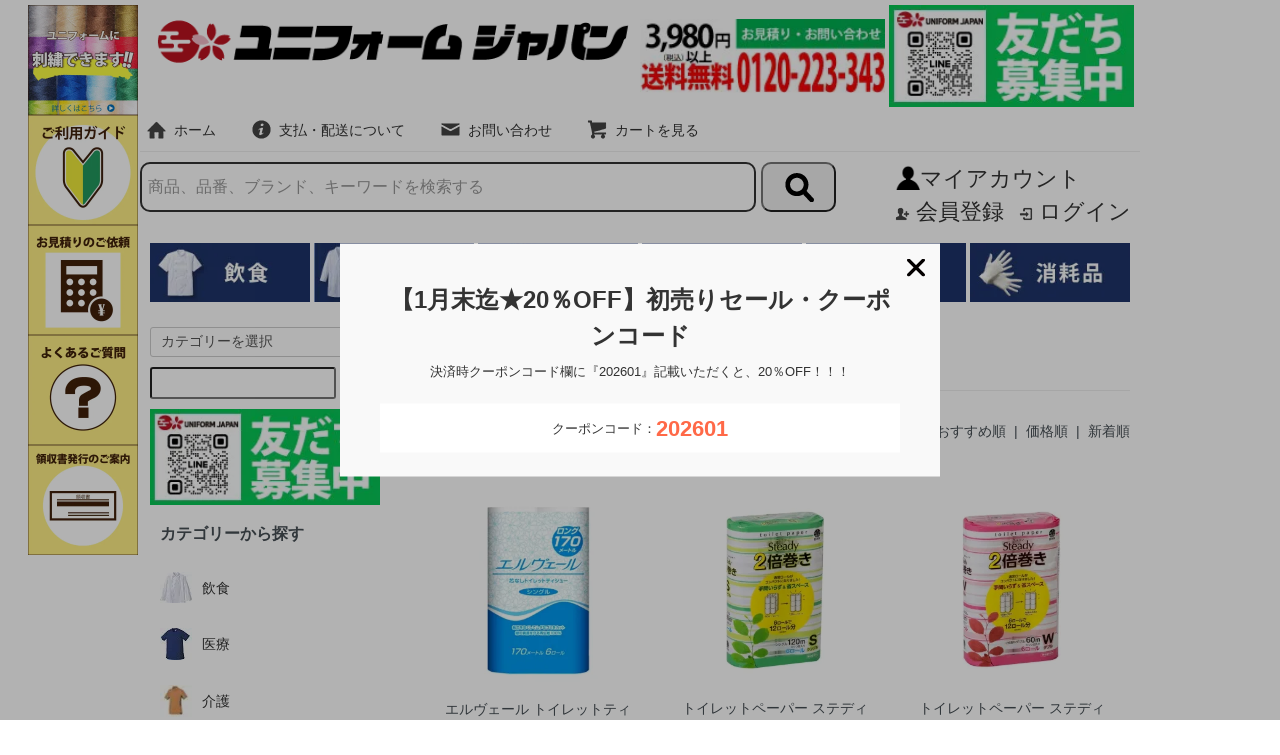

--- FILE ---
content_type: text/html; charset=EUC-JP
request_url: https://www.uniformjapan.com/?mode=grp&gid=2739294
body_size: 8551
content:
<!DOCTYPE html PUBLIC "-//W3C//DTD XHTML 1.0 Transitional//EN" "http://www.w3.org/TR/xhtml1/DTD/xhtml1-transitional.dtd">
<html xmlns:og="http://ogp.me/ns#" xmlns:fb="http://www.facebook.com/2008/fbml" xmlns:mixi="http://mixi-platform.com/ns#" xmlns="http://www.w3.org/1999/xhtml" xml:lang="ja" lang="ja" dir="ltr">
<head>
<meta http-equiv="content-type" content="text/html; charset=euc-jp" />
<meta http-equiv="X-UA-Compatible" content="IE=edge,chrome=1" />
<title>トイレットペーパー - ユニフォームジャパン｜制服・作業服の通販サイト</title>
<meta name="Keywords" content="トイレットペーパー,uniform-japan" />
<meta name="Description" content="創業1950年の信頼と実績のユニフォーム総合商社です。飲食店制服・医療白衣・作業着・空調作業服・エステユニフォームなど幅広いアイテムを取り揃えております。3980円以上のお買い物で送料無料。" />
<meta name="Author" content="デイベンロイリネンサプライ株式会社" />
<meta name="Copyright" content="Copyright (C) 2016 davenroy CONSTRUCTION Co.,Ltd" />
<meta http-equiv="content-style-type" content="text/css" />
<meta http-equiv="content-script-type" content="text/javascript" />
<link rel="stylesheet" href="https://www.uniformjapan.com/css/framework/colormekit.css" type="text/css" />
<link rel="stylesheet" href="https://www.uniformjapan.com/css/framework/colormekit-responsive.css" type="text/css" />
<link rel="stylesheet" href="https://img21.shop-pro.jp/PA01482/998/css/3/index.css?cmsp_timestamp=20260120110753" type="text/css" />
<script async src="https://www.googletagmanager.com/gtag/js?id=AW-17717524172"></script>
<script>
window.dataLayer = window.dataLayer || [];
function gtag(){dataLayer.push(arguments);}
gtag('js', new Date());
gtag('config', 'AW-17717524172');
</script>
<link rel="alternate" type="application/rss+xml" title="rss" href="https://www.uniformjapan.com/?mode=rss" />
<link rel="shortcut icon" href="https://img21.shop-pro.jp/PA01482/998/favicon.ico?cmsp_timestamp=20260105103657" />
<script type="text/javascript" src="//ajax.googleapis.com/ajax/libs/jquery/1.7.2/jquery.min.js" ></script>
<meta property="og:title" content="トイレットペーパー - ユニフォームジャパン｜制服・作業服の通販サイト" />
<meta property="og:description" content="創業1950年の信頼と実績のユニフォーム総合商社です。飲食店制服・医療白衣・作業着・空調作業服・エステユニフォームなど幅広いアイテムを取り揃えております。3980円以上のお買い物で送料無料。" />
<meta property="og:url" content="https://www.uniformjapan.com?mode=grp&gid=2739294" />
<meta property="og:site_name" content="ユニフォームジャパン｜制服・作業服の通販サイト" />
<meta property="og:image" content="https://img21.shop-pro.jp/PA01482/998/category/g_2739294.jpg?cmsp_timestamp=20251217100125"/>
<!-- Global site tag (gtag.js) - Google Analytics -->
<script async src="https://www.googletagmanager.com/gtag/js?id=UA-230428190-1"></script>
<script>
  window.dataLayer = window.dataLayer || [];
  function gtag(){dataLayer.push(arguments);}
  gtag('js', new Date());

  gtag('config', 'UA-230428190-1');
</script>

<script type="text/javascript">
    (function(c,l,a,r,i,t,y){
        c[a]=c[a]||function(){(c[a].q=c[a].q||[]).push(arguments)};
        t=l.createElement(r);t.async=1;t.src="https://www.clarity.ms/tag/"+i;
        y=l.getElementsByTagName(r)[0];y.parentNode.insertBefore(t,y);
    })(window, document, "clarity", "script", "unsl4yws4r");
</script>
<script>
  var Colorme = {"page":"product_list","shop":{"account_id":"PA01482998","title":"\u30e6\u30cb\u30d5\u30a9\u30fc\u30e0\u30b8\u30e3\u30d1\u30f3\uff5c\u5236\u670d\u30fb\u4f5c\u696d\u670d\u306e\u901a\u8ca9\u30b5\u30a4\u30c8"},"basket":{"total_price":0,"items":[]},"customer":{"id":null}};

  (function() {
    function insertScriptTags() {
      var scriptTagDetails = [{"src":"https:\/\/d.rcmd.jp\/uniformjapan\/item\/recommend.js","integrity":null},{"src":"https:\/\/free-shipping-notifier-assets.colorme.app\/shop.js","integrity":null},{"src":"https:\/\/welcome-coupon.colorme.app\/js\/coupon.js?account_id=PA01482998","integrity":null},{"src":"https:\/\/admin.u-komi.com\/api\/coloru_694b46fcf1b8d2.44916795\/shop_header.js","integrity":"sha384-J5KJG\/9dz3jrBO1V7D+R7bQDLc3Jxo5bo+6fHgK+pauEUs9z8xrAzs86dt3F4qB0"},{"src":"https:\/\/d.rcmd.jp\/uniformjapan\/item\/colorme.js","integrity":null}];
      var entry = document.getElementsByTagName('script')[0];

      scriptTagDetails.forEach(function(tagDetail) {
        var script = document.createElement('script');

        script.type = 'text/javascript';
        script.src = tagDetail.src;
        script.async = true;

        if( tagDetail.integrity ) {
          script.integrity = tagDetail.integrity;
          script.setAttribute('crossorigin', 'anonymous');
        }

        entry.parentNode.insertBefore(script, entry);
      })
    }

    window.addEventListener('load', insertScriptTags, false);
  })();
</script><script>
  var Colorme = {"page":"product_list","shop":{"account_id":"PA01482998","title":"\u30e6\u30cb\u30d5\u30a9\u30fc\u30e0\u30b8\u30e3\u30d1\u30f3\uff5c\u5236\u670d\u30fb\u4f5c\u696d\u670d\u306e\u901a\u8ca9\u30b5\u30a4\u30c8"},"basket":{"total_price":0,"items":[]},"customer":{"id":null}};

  (function() {
    function insertFastScriptTags() {
      var scriptTagDetails = [{"src":"https:\/\/custom-options-assets.colorme.app\/custom-options-es5.js","integrity":null}];
      var entry = document.getElementsByTagName('script')[0];

      scriptTagDetails.forEach(function(tagDetail) {
        var script = document.createElement('script');

        script.type = 'text/javascript';
        script.src = tagDetail.src;
        script.async = true;

        if( tagDetail.integrity ) {
          script.integrity = tagDetail.integrity;
          script.setAttribute('crossorigin', 'anonymous');
        }

        entry.parentNode.insertBefore(script, entry);
      })
    }

    window.addEventListener('DOMContentLoaded', insertFastScriptTags, false);
  })();
</script>

<script async src="https://www.googletagmanager.com/gtag/js?id=G-VRDPSV8MJZ"></script>
<script>
  window.dataLayer = window.dataLayer || [];
  function gtag(){dataLayer.push(arguments);}
  gtag('js', new Date());
  
      gtag('config', 'G-VRDPSV8MJZ', (function() {
      var config = {};
      if (Colorme && Colorme.customer && Colorme.customer.id != null) {
        config.user_id = Colorme.customer.id;
      }
      return config;
    })());
  
  </script><script async src="https://zen.one/analytics.js"></script>
</head>
<body>
<meta name="colorme-acc-payload" content="?st=1&pt=10033&ut=2739294&at=PA01482998&v=20260120111903&re=&cn=3392c729378255a6b72bcb4e33903260" width="1" height="1" alt="" /><script>!function(){"use strict";Array.prototype.slice.call(document.getElementsByTagName("script")).filter((function(t){return t.src&&t.src.match(new RegExp("dist/acc-track.js$"))})).forEach((function(t){return document.body.removeChild(t)})),function t(c){var r=arguments.length>1&&void 0!==arguments[1]?arguments[1]:0;if(!(r>=c.length)){var e=document.createElement("script");e.onerror=function(){return t(c,r+1)},e.src="https://"+c[r]+"/dist/acc-track.js?rev=3",document.body.appendChild(e)}}(["acclog001.shop-pro.jp","acclog002.shop-pro.jp"])}();</script>
<script async src="https://www.googletagmanager.com/gtag/js?id=G-VRDPSV8MJZ"></script>
<script>
  window.dataLayer = window.dataLayer || [];
  function gtag(){dataLayer.push(arguments);}
  gtag('js', new Date());

  gtag('config', 'G-VRDPSV8MJZ');
</script>
<script src="https://img.shop-pro.jp/tmpl_js/73/jquery.tile.js"></script>
<script src="https://img.shop-pro.jp/tmpl_js/73/jquery.skOuterClick.js"></script>
<meta name="viewport" content="width=device-width,initial-scale=1.0,user-scalable=yes">

<div id="wrapper" class="container mar_auto pad_t_20">
   
<div id="slidenav">
          <div class="menu"><a href="https://www.uniformjapan.com/?pid=166996696"><img src="https://img21.shop-pro.jp/PA01482/998/etc/bnr_sisyu_4.jpg?cmsp_timestamp=20220427175221"></a></div>
     <div class="menu"><a href="https://www.uniformjapan.com/?mode=f3"><img src="https://img21.shop-pro.jp/PA01482/998/etc/bnr_guide_4.jpg?cmsp_timestamp=20220427175241"></a></div>
      <div class="menu"><a href="https://www.uniformjapan.com/?mode=f5"><img src="https://img21.shop-pro.jp/PA01482/998/etc/bnr_mitsumori_4.jpg?cmsp_timestamp=20220427175258"></a></div>
      <div class="menu"><a href="https://www.uniformjapan.com/?mode=f1"><img src="https://img21.shop-pro.jp/PA01482/998/etc/bnr_question_4.jpg?cmsp_timestamp=20220427175312"></a></div>
         <div class="menu"><a href="https://receipt-invoice.jp/u/uniform-japan/login/"><img src="https://img21.shop-pro.jp/PA01482/998/etc/bnr_ryousyu_4.jpg?cmsp_timestamp=20220427175324"></a></div>
   </div>

 
<div id="slidenav_right">

	

   </div>

  <div id="header" class="mar_b_5">
    <!--会員メニュー(481px以上で表示)
    <ul class="inline pull-right col-sm-12 hidden-phone txt_r">
      <li>
        <a href="https://www.uniformjapan.com/?mode=myaccount" class="txt_c_333"><i class="icon-b icon-user va-10 mar_r_5"></i>マイアカウント
</a>

      </li>
                                    <li>
              <a href="https://www.uniformjapan.com/customer/signup/new" class="txt_c_333"><i class="icon-b icon-adduser va-10 mar_r_5"></i>会員登録</a>
            </li>
                    <li>
            <a href="https://www.uniformjapan.com/?mode=login&shop_back_url=https%3A%2F%2Fwww.uniformjapan.com%2F" class="txt_c_333"><i class="icon-b icon-login va-10 mar_r_5"></i>ログイン</a>

          </li>
                  </ul>
    会員メニュー(481px以上で表示) -->
    
        
  <div class="top_waku"><div class="top_waku_logo"><a href="https://www.uniformjapan.com/"><img src="https://img21.shop-pro.jp/PA01482/998/PA01482998.png?cmsp_timestamp=20260105103657" alt="ユニフォームジャパン｜制服・作業服の通販サイト" /></a></div>
   <div class="top_waku_contact"><div class="top_waku_tel"><a href="https://www.uniformjapan.com/?mode=sk"><img src="https://img21.shop-pro.jp/PA01482/998/etc/topbnr_tel.jpg?cmsp_timestamp=20220509135247" width="100%"></a></div>
   
		 <div class="top_waku_sns"><a href="https://lin.ee/ILanMhX"><img src="https://img21.shop-pro.jp/PA01482/998/etc/topbnr_line02.jpg?cmsp_timestamp=20221116105831" width="100%"></a></div>
   </div></div>
            <ul class="inline bor_t_1 bor_b_1">
      <li class="pad_v_10 mar_r_20"><a href="https://www.uniformjapan.com/" class="txt_c_333"><i class="icon-lg-b icon-home va-30 mar_r_5"></i>ホーム</a></li>
      <li class="pad_v_10 mar_r_20"><a href="https://www.uniformjapan.com/?mode=sk" class="txt_c_333"><i class="icon-lg-b icon-help va-30 mar_r_5"></i>支払・配送について</a></li>
            <li class="pad_v_10 mar_r_20"><a href="https://uniform-japan.shop-pro.jp/customer/inquiries/new" class="txt_c_333"><i class="icon-lg-b icon-mail va-30 mar_r_5"></i>お問い合わせ</a></li>
      <li class="pad_v_10 mar_r_20"><a href="https://www.uniformjapan.com/cart/proxy/basket?shop_id=PA01482998&shop_domain=uniformjapan.com" class="txt_c_333"><i class="icon-lg-b icon-cart va-30 mar_r_5"></i>カートを見る</a></li>
    </ul>

        
  <div class="search_top">
<div class="search_bar"><form action="https://www.uniformjapan.com/" method="GET" id="search" class="mar_b_5">
        <input type="hidden" name="mode" value="srh" />
        <input type="text" name="keyword" placeholder="商品、品番、ブランド、キーワードを検索する"  />
<button class="icon"><img src="https://img21.shop-pro.jp/PA01482/998/etc/kensaku_30px.png?cmsp_timestamp=20220510101934"></button>
 </form>
  </div>
   <div class="myaccount">
    <ul class="inline pull-right col-sm-12">
      <li>
<a href="https://www.uniformjapan.com/?mode=myaccount" class="txt_c_333"><img src="https://img21.shop-pro.jp/PA01482/998/etc/account_30px.png?cmsp_timestamp=20220510103313" class="responsive">マイアカウント
				
					
				</a>
				
				<br>
				
				
      </li>
                                    <li>
              <a href="https://www.uniformjapan.com/customer/signup/new" class="txt_c_333"><i class="icon-b icon-adduser va-10 mar_r_5"></i>会員登録</a>
            </li>
                    <li>
            <a href="https://www.uniformjapan.com/?mode=login&shop_back_url=https%3A%2F%2Fwww.uniformjapan.com%2F" class="txt_c_333"><i class="icon-b icon-login va-10 mar_r_5"></i>ログイン</a>
          </li>
                  </ul>
  </div>
  </div>
      
  
    </div>
 <div class="u-container"><center>
<div class="cat_menu"><a href="https://www.uniformjapan.com/?mode=grp&gid=2720798"><img src="https://img21.shop-pro.jp/PA01482/998/etc/cat_insyoku.jpg?cmsp_timestamp=20221003100437" alt="飲食"  class="mar_b_5"></a>
<a href="https://www.uniformjapan.com/?mode=grp&gid=2727608"><img src="https://img21.shop-pro.jp/PA01482/998/etc/cat_iryohakui.jpg?cmsp_timestamp=20230125090735" alt="医療" class="mar_b_5"></a>	

<a href="https://www.uniformjapan.com/?mode=grp&gid=2910846"><img src="https://img21.shop-pro.jp/PA01482/998/etc_base64/MjAyNDExMDWl4aXLpeWhvKWipaSls6Xzodq67rbIw-Wh2w.jpg?cmsp_timestamp=20241105154435" alt="作業着" class="mar_b_5"></a>
<a href="https://www.uniformjapan.com/?mode=grp&gid=3133071"><img src="https://img21.shop-pro.jp/PA01482/998/etc/cat_food.jpg?cmsp_timestamp=20221003100323" alt="食品工場" class="mar_b_5"></a>
<a href="https://www.uniformjapan.com/?mode=grp&gid=2757144"><img src="https://img21.shop-pro.jp/PA01482/998/etc_base64/bWVudV9pY29uX3Nob2Vz.jpg?cmsp_timestamp=20250612144023" alt="靴" class="mar_b_5"></a>
	<a href="https://www.uniformjapan.com/?mode=grp&gid=2739248"><img src="https://img21.shop-pro.jp/PA01482/998/etc/cat_shoumou.jpg?cmsp_timestamp=20221003100551" alt="消耗品" class="mar_b_5"></a>

	 </div></center></div>

  
    <div class="row">
    <div id="contents" class="col col-lg-9 col-sm-12 mar_b_50">
      <div>
  
  <ul class="topicpath-nav inline txt_12">
    <li><a href="https://www.uniformjapan.com/">ホーム</a></li>
          <li>&nbsp;&gt;&nbsp;<a href="https://www.uniformjapan.com/?mode=grp&gid=2739248">業務用備品・消耗品</a></li><li>&nbsp;&gt;&nbsp;<a href="https://www.uniformjapan.com/?mode=grp&gid=2739294">トイレットペーパー</a></li>      </ul>
  

  <h2 class="pad_l_10 mar_b_20 txt_28 txt_fwn bor_b_1">
          トイレットペーパー
      </h2>

  
    

  
    

  
    

  
    

  
    


  
    

  
    

  
    
 
       
    <p class="txt_r mar_t_30 mar_b_30">
      おすすめ順
            &nbsp;|&nbsp;
              <a href="?mode=grp&gid=2739294&sort=p">価格順</a>      &nbsp;|&nbsp;
              <a href="?mode=grp&gid=2739294&sort=n">新着順</a>    </p>
    
    
    <ul class="row unstyled">
              <li class="col col-xs-12 col-lg-4 productlist-unit pad_20 mar_b_30 txt_c">
          <a href="?pid=168755665">
                          <img src="https://img21.shop-pro.jp/PA01482/998/product/168755665_th.jpg?cmsp_timestamp=20220607113044" alt="エルヴェール トイレットティシュー シングル6ロール 8パック" class="show mar_auto mar_b_10" />
                      </a>
          <a href="?pid=168755665">エルヴェール トイレットティシュー シングル6ロール 8パック</a>
                      <br>
      <b>6,349円(税込)</b>
          </li>
              <li class="col col-xs-12 col-lg-4 productlist-unit pad_20 mar_b_30 txt_c">
          <a href="?pid=173675749">
                          <img src="https://img21.shop-pro.jp/PA01482/998/product/173675749_th.jpg?cmsp_timestamp=20230321105408" alt="トイレットペーパー ステディ 倍巻 2倍巻き シングル 長持ち ケース 6ロール×8パック 無香料 120m 再生紙 100% 2倍 日用品 やわらか ふんわり 日本製 国産 エコ 鶴見製紙" class="show mar_auto mar_b_10" />
                      </a>
          <a href="?pid=173675749">トイレットペーパー ステディ 倍巻 2倍巻き シングル 長持ち ケース 6ロール×8パック 無香料 120m 再生紙 100% 2倍 日用品 やわらか ふんわり 日本製 国産 エコ 鶴見製紙</a>
                      <br>
      <b>5,573円(税込)</b>
          </li>
              <li class="col col-xs-12 col-lg-4 productlist-unit pad_20 mar_b_30 txt_c">
          <a href="?pid=173674155">
                          <img src="https://img21.shop-pro.jp/PA01482/998/product/173674155_th.jpg?cmsp_timestamp=20230321094049" alt="トイレットペーパー ステディ 倍巻 2倍巻き ダブル 長持ち 6ロール 無香料 60m 再生紙 100% 2倍 日用品 やわらか ふんわり 日本製 国産 エコ 鶴見製紙" class="show mar_auto mar_b_10" />
                      </a>
          <a href="?pid=173674155">トイレットペーパー ステディ 倍巻 2倍巻き ダブル 長持ち 6ロール 無香料 60m 再生紙 100% 2倍 日用品 やわらか ふんわり 日本製 国産 エコ 鶴見製紙</a>
                      <br>
      <b>627円(税込)</b>
          </li>
              <li class="col col-xs-12 col-lg-4 productlist-unit pad_20 mar_b_30 txt_c">
          <a href="?pid=173674122">
                          <img src="https://img21.shop-pro.jp/PA01482/998/product/173674122_th.jpg?cmsp_timestamp=20230321093831" alt="トイレットペーパー ステディ 倍巻 2倍巻き シングル 長持ち 6ロール 無香料 120m 再生紙 100% 2倍 日用品 やわらか ふんわり 日本製 国産 エコ 鶴見製紙" class="show mar_auto mar_b_10" />
                      </a>
          <a href="?pid=173674122">トイレットペーパー ステディ 倍巻 2倍巻き シングル 長持ち 6ロール 無香料 120m 再生紙 100% 2倍 日用品 やわらか ふんわり 日本製 国産 エコ 鶴見製紙</a>
                      <br>
      <b>627円(税込)</b>
          </li>
              <li class="col col-xs-12 col-lg-4 productlist-unit pad_20 mar_b_30 txt_c">
          <a href="?pid=168755613">
                          <img src="https://img21.shop-pro.jp/PA01482/998/product/168755613_th.jpg?cmsp_timestamp=20220607112647" alt="エルヴェール トイレットティシュー シングル6ロール 1パック" class="show mar_auto mar_b_10" />
                      </a>
          <a href="?pid=168755613">エルヴェール トイレットティシュー シングル6ロール 1パック</a>
                      <br>
      <b>794円(税込)</b>
          </li>
              <li class="col col-xs-12 col-lg-4 productlist-unit pad_20 mar_b_30 txt_c">
          <a href="?pid=169424395">
                          <img src="https://img21.shop-pro.jp/PA01482/998/product/169424395_th.jpg?cmsp_timestamp=20220719114505" alt="トイレットペーパー グリーンウィンズ　1パック" class="show mar_auto mar_b_10" />
                      </a>
          <a href="?pid=169424395">トイレットペーパー グリーンウィンズ　1パック</a>
                      <br>
      <b>627円(税込)</b>
          </li>
              <li class="col col-xs-12 col-lg-4 productlist-unit pad_20 mar_b_30 txt_c">
          <a href="?pid=173675783">
                          <img src="https://img21.shop-pro.jp/PA01482/998/product/173675783_th.jpg?cmsp_timestamp=20230321105625" alt="トイレットペーパー ステディ 倍巻 2倍巻き ダブル 長持ち ケース 6ロール×8パック 無香料 60m 再生紙 100% 2倍 日用品 やわらか ふんわり 日本製 国産 エコ 鶴見製紙" class="show mar_auto mar_b_10" />
                      </a>
          <a href="?pid=173675783">トイレットペーパー ステディ 倍巻 2倍巻き ダブル 長持ち ケース 6ロール×8パック 無香料 60m 再生紙 100% 2倍 日用品 やわらか ふんわり 日本製 国産 エコ 鶴見製紙</a>
                      <br>
      <b>5,573円(税込)</b>
          </li>
              <li class="col col-xs-12 col-lg-4 productlist-unit pad_20 mar_b_30 txt_c">
          <a href="?pid=168756130">
                          <img src="https://img21.shop-pro.jp/PA01482/998/product/168756130_th.jpg?cmsp_timestamp=20220607113607" alt="エルヴェール トイレットティシュー シングル個別包装 48ロール" class="show mar_auto mar_b_10" />
                      </a>
          <a href="?pid=168756130">エルヴェール トイレットティシュー シングル個別包装 48ロール</a>
                      <br>
      <b>7,068円(税込)</b>
          </li>
              <li class="col col-xs-12 col-lg-4 productlist-unit pad_20 mar_b_30 txt_c">
          <a href="?pid=169424415">
                          <img src="https://img21.shop-pro.jp/PA01482/998/product/169424415_th.jpg?cmsp_timestamp=20220719114520" alt="トイレットペーパー グリーンウィンズ　8パック" class="show mar_auto mar_b_10" />
                      </a>
          <a href="?pid=169424415">トイレットペーパー グリーンウィンズ　8パック</a>
                      <br>
      <b>5,573円(税込)</b>
          </li>
          </ul>
    
    
    <div class="txt_c mar_t_50 mar_b_50">
      <ul class="inline">
        <li>
                      <span class="btn disabled">&laquo; Prev</span>
                  </li>
        <li>
                      <span class="btn disabled">Next &raquo;</span>
                  </li>
      </ul>
      <p>
        <b>9</b><span>商品中</span>&nbsp;<b>1-9</b><span>商品</span>
      </p>
    </div>
    
  
</div>

<script>
  $(window).load(function () {
    $('.productlist-unit').tile();
  });
  $(window).resize(function () {
    $('.productlist-unit').tile();
  });
</script>

<div class="review-summary-container" data-pid="" data-gname="" data-group="true" data-action="summary"></div>

      
     <!---->
      
			
    </div>
    <div id="side" class="col col-lg-3 col-sm-12 mar_t_20 mar_b_50">
      
            
      
      <form action="https://www.uniformjapan.com/" method="GET" class="mar_b_10">
        <input type="hidden" name="mode" value="srh" />
        <select name="cid" class="mar_b_10">
          <option value="">カテゴリーを選択</option>
                      <option value="2792326,0">飲食</option>
                      <option value="2792324,0">医療</option>
                      <option value="2792334,0">事務服</option>
                      <option value="2792319,0">エステ</option>
                      <option value="2792335,0">食品工場</option>
                      <option value="2792331,0">作業着</option>
                      <option value="2792321,0">タオル</option>
                      <option value="2792322,0">テーブルウェア</option>
                      <option value="2792306,0">アウトレット</option>
                      <option value="2792316,0">アメニティ・消耗品</option>
                      <option value="2792325,0">医療・介護用品</option>
                      <option value="2792327,0">衛生日用品</option>
                      <option value="2792328,0">介護</option>
                      <option value="2792330,0">靴</option>
                      <option value="2792336,0">清掃用品</option>
                      <option value="2792320,0">その他</option>
                  </select>
        <input type="text" name="keyword" />
        <button class="btn btn-xs"><i class="icon-lg-b icon-search va-35"></i><span class="visible-phone mar_l_5 pad_r_5 txt_14">SEARCH</span></button>
      </form>
      
   
              
    
			<a href="https://lin.ee/ILanMhX"><img src="https://img21.shop-pro.jp/PA01482/998/etc/topbnr_line02.jpg?cmsp_timestamp=20221116105831"></a>
			
                                                                                                                                                                                                                                      
      
                        <div>
      <div class="menu_waku"><h3 class="pad_l_10">カテゴリーから探す</h3></div>
            <ul class="unstyled bor_b_1 mar_b_50 yoko0">
                    <li class="pad_10 bor_t_1">
              <a href="https://www.uniformjapan.com/?mode=grp&gid=2720798" class="show txt_c_333 yoko">
                                  <img src="https://img21.shop-pro.jp/PA01482/998/category/g_2720798.jpg?cmsp_timestamp=20251106164500" class="show hidden-phone mar_b_5" />
                        <div class="yoko1">飲食</div>
              </a>
            </li>
                                  <li class="pad_10 bor_t_1">
              <a href="https://www.uniformjapan.com/?mode=grp&gid=2727608" class="show txt_c_333 yoko">
                                  <img src="https://img21.shop-pro.jp/PA01482/998/category/g_2727608.jpg?cmsp_timestamp=20260109160603" class="show hidden-phone mar_b_5" />
                        <div class="yoko1">医療</div>
              </a>
            </li>
                                  <li class="pad_10 bor_t_1">
              <a href="https://www.uniformjapan.com/?mode=grp&gid=2998194" class="show txt_c_333 yoko">
                                  <img src="https://img21.shop-pro.jp/PA01482/998/category/g_2998194.jpg?cmsp_timestamp=20251106164500" class="show hidden-phone mar_b_5" />
                        <div class="yoko1">介護</div>
              </a>
            </li>
                                  <li class="pad_10 bor_t_1">
              <a href="https://www.uniformjapan.com/?mode=grp&gid=2910846" class="show txt_c_333 yoko">
                                  <img src="https://img21.shop-pro.jp/PA01482/998/category/g_2910846.jpg?cmsp_timestamp=20260109171843" class="show hidden-phone mar_b_5" />
                        <div class="yoko1">作業着</div>
              </a>
            </li>
                                  <li class="pad_10 bor_t_1">
              <a href="https://www.uniformjapan.com/?mode=grp&gid=3133071" class="show txt_c_333 yoko">
                                  <img src="https://img21.shop-pro.jp/PA01482/998/category/g_3133071.jpg?cmsp_timestamp=20260109155241" class="show hidden-phone mar_b_5" />
                        <div class="yoko1">食品工場</div>
              </a>
            </li>
                                  <li class="pad_10 bor_t_1">
              <a href="https://www.uniformjapan.com/?mode=grp&gid=2720802" class="show txt_c_333 yoko">
                                  <img src="https://img21.shop-pro.jp/PA01482/998/category/g_2720802.jpg?cmsp_timestamp=20251106164500" class="show hidden-phone mar_b_5" />
                        <div class="yoko1">事務服</div>
              </a>
            </li>
                                  <li class="pad_10 bor_t_1">
              <a href="https://www.uniformjapan.com/?mode=grp&gid=2720803" class="show txt_c_333 yoko">
                                  <img src="https://img21.shop-pro.jp/PA01482/998/category/g_2720803.jpg?cmsp_timestamp=20251106164500" class="show hidden-phone mar_b_5" />
                        <div class="yoko1">エステ</div>
              </a>
            </li>
                                  <li class="pad_10 bor_t_1">
              <a href="https://www.uniformjapan.com/?mode=grp&gid=2739248" class="show txt_c_333 yoko">
                                  <img src="https://img21.shop-pro.jp/PA01482/998/category/g_2739248.jpg?cmsp_timestamp=20260109160427" class="show hidden-phone mar_b_5" />
                        <div class="yoko1">業務用備品・消耗品</div>
              </a>
            </li>
                                  <li class="pad_10 bor_t_1">
              <a href="https://www.uniformjapan.com/?mode=grp&gid=2757144" class="show txt_c_333 yoko">
                                  <img src="https://img21.shop-pro.jp/PA01482/998/category/g_2757144.png?cmsp_timestamp=20260109155851" class="show hidden-phone mar_b_5" />
                        <div class="yoko1">靴</div>
              </a>
            </li>
                                  <li class="pad_10 bor_t_1">
              <a href="https://www.uniformjapan.com/?mode=grp&gid=2727719" class="show txt_c_333 yoko">
                                  <img src="https://img21.shop-pro.jp/PA01482/998/category/g_2727719.jpg?cmsp_timestamp=20260106180057" class="show hidden-phone mar_b_5" />
                        <div class="yoko1">ブランド</div>
              </a>
            </li>
                                  <li class="pad_10 bor_t_1">
              <a href="https://www.uniformjapan.com/?mode=grp&gid=2727714" class="show txt_c_333 yoko">
                                  <img src="https://img21.shop-pro.jp/PA01482/998/category/g_2727714.jpg?cmsp_timestamp=20260106180057" class="show hidden-phone mar_b_5" />
                        <div class="yoko1">即日発送</div>
              </a>
            </li>
                    </ul>
          </div>
                    

		
  <div class="side_section side_section_cal">
		<div class="side_cal"><img src="https://img21.shop-pro.jp/PA01482/998/etc_base64/Y2FsZW5kYXJfdGl0bGU.png?cmsp_timestamp=20231208143035" width="90%">
      <table class="tbl_calendar">
    <caption>2026年1月</caption>
    <tr>
        <th class="sun">日</th>
        <th>月</th>
        <th>火</th>
        <th>水</th>
        <th>木</th>
        <th>金</th>
        <th class="sat">土</th>
    </tr>
    <tr>
<td></td>
<td></td>
<td></td>
<td></td>
<td class="thu holiday" style="background-color: #FFF2F2; color: #DB5656;">1</td>
<td class="fri" style="background-color: #FFF2F2; color: #DB5656;">2</td>
<td class="sat" style="background-color: #FFF2F2; color: #DB5656;">3</td>
</tr>
<tr>
<td class="sun" style="background-color: #FFF2F2; color: #DB5656;">4</td>
<td class="mon">5</td>
<td class="tue">6</td>
<td class="wed">7</td>
<td class="thu">8</td>
<td class="fri">9</td>
<td class="sat" style="background-color: #FFF2F2; color: #DB5656;">10</td>
</tr>
<tr>
<td class="sun" style="background-color: #FFF2F2; color: #DB5656;">11</td>
<td class="mon holiday" style="background-color: #FFF2F2; color: #DB5656;">12</td>
<td class="tue">13</td>
<td class="wed">14</td>
<td class="thu">15</td>
<td class="fri">16</td>
<td class="sat" style="background-color: #FFF2F2; color: #DB5656;">17</td>
</tr>
<tr>
<td class="sun" style="background-color: #FFF2F2; color: #DB5656;">18</td>
<td class="mon">19</td>
<td class="tue">20</td>
<td class="wed">21</td>
<td class="thu">22</td>
<td class="fri">23</td>
<td class="sat" style="background-color: #FFF2F2; color: #DB5656;">24</td>
</tr>
<tr>
<td class="sun" style="background-color: #FFF2F2; color: #DB5656;">25</td>
<td class="mon">26</td>
<td class="tue">27</td>
<td class="wed">28</td>
<td class="thu">29</td>
<td class="fri">30</td>
<td class="sat" style="background-color: #FFF2F2; color: #DB5656;">31</td>
</tr>
</table><table class="tbl_calendar">
    <caption>2026年2月</caption>
    <tr>
        <th class="sun">日</th>
        <th>月</th>
        <th>火</th>
        <th>水</th>
        <th>木</th>
        <th>金</th>
        <th class="sat">土</th>
    </tr>
    <tr>
<td class="sun" style="background-color: #FFF2F2; color: #DB5656;">1</td>
<td class="mon">2</td>
<td class="tue">3</td>
<td class="wed">4</td>
<td class="thu">5</td>
<td class="fri">6</td>
<td class="sat" style="background-color: #FFF2F2; color: #DB5656;">7</td>
</tr>
<tr>
<td class="sun" style="background-color: #FFF2F2; color: #DB5656;">8</td>
<td class="mon">9</td>
<td class="tue">10</td>
<td class="wed holiday" style="background-color: #FFF2F2; color: #DB5656;">11</td>
<td class="thu">12</td>
<td class="fri">13</td>
<td class="sat" style="background-color: #FFF2F2; color: #DB5656;">14</td>
</tr>
<tr>
<td class="sun" style="background-color: #FFF2F2; color: #DB5656;">15</td>
<td class="mon">16</td>
<td class="tue">17</td>
<td class="wed">18</td>
<td class="thu">19</td>
<td class="fri">20</td>
<td class="sat" style="background-color: #FFF2F2; color: #DB5656;">21</td>
</tr>
<tr>
<td class="sun" style="background-color: #FFF2F2; color: #DB5656;">22</td>
<td class="mon holiday" style="background-color: #FFF2F2; color: #DB5656;">23</td>
<td class="tue">24</td>
<td class="wed">25</td>
<td class="thu">26</td>
<td class="fri">27</td>
<td class="sat" style="background-color: #FFF2F2; color: #DB5656;">28</td>
</tr>
</table>
    </div>
      </div>

<hr>
			
      <div>
        <h3 class="pad_l_10">コンテンツ</h3>
        <ul class="unstyled bor_b_1 mar_b_50">
          
                                    <li class="pad_10 bor_t_1"><a href="https://www.uniformjapan.com/?mode=f1" class="show txt_c_333">よくあるご質問</a></li>
                          <li class="pad_10 bor_t_1"><a href="https://www.uniformjapan.com/?mode=f2" class="show txt_c_333">交換・返品・ポイント付与について</a></li>
                          <li class="pad_10 bor_t_1"><a href="https://www.uniformjapan.com/?mode=f3" class="show txt_c_333">ご利用ガイド・ショッピングカートの使い方</a></li>
                          <li class="pad_10 bor_t_1"><a href="https://www.uniformjapan.com/?mode=f4" class="show txt_c_333">領収書発行のご依頼</a></li>
                          <li class="pad_10 bor_t_1"><a href="https://www.uniformjapan.com/?mode=f5" class="show txt_c_333">お見積りのご依頼</a></li>
                          <li class="pad_10 bor_t_1"><a href="https://www.uniformjapan.com/?mode=f32" class="show txt_c_333">会員登録・ポイントについて</a></li>
                          <li class="pad_10 bor_t_1"><a href="https://www.uniformjapan.com/?mode=f33" class="show txt_c_333">お客様の声</a></li>
                                
                    <li class="pad_10 bor_t_1"><a href="https://www.uniformjapan.com/?mode=sk#payment" class="show txt_c_333">お支払い方法について</a></li>
          <li class="pad_10 bor_t_1"><a href="https://www.uniformjapan.com/?mode=sk" class="show txt_c_333">配送方法・送料について</a></li>
                      <li class="pad_10 bor_t_1"><a href="https://uniform-japan.shop-pro.jp/customer/newsletter/subscriptions/new" class="show txt_c_333">メルマガ登録・解除</a></li>
          					<li class="pad_10 bor_t_1"><a href="https://www.uniformjapan.com/?mode=f33">お客様の声</a></li>
          
          
          <li class="pad_10 bor_t_1 visible-phone"><a href="https://www.uniformjapan.com/?mode=myaccount" class="txt_c_333">マイアカウント</a></li>
                                                    <li class="pad_10 bor_t_1 visible-phone"><a href="https://www.uniformjapan.com/customer/signup/new" class="txt_c_333">会員登録</a></li>
                            <li class="pad_10 bor_t_1 visible-phone"><a href="https://www.uniformjapan.com/?mode=login&shop_back_url=https%3A%2F%2Fwww.uniformjapan.com%2F" class="txt_c_333">ログイン</a></li>
                                
        </ul>
      </div>
                </div>
  </div>
  <div id="footer" class="pad_v_30 bor_t_1 txt_c">

      <ul class="inline">
                                <li>
            <a href="https://instagram.com/uniformjapanmd" target="_blank"><i class="icon-lg-b icon-instagram"></i></a>
          </li>
                                  </ul>


    <ul class="inline">
      <li><a href="https://www.uniformjapan.com/" class="txt_c_333">ホーム</a></li>
      <li><a href="https://www.uniformjapan.com/?mode=sk" class="txt_c_333">支払・配送について</a></li>
      <li><a href="https://www.uniformjapan.com/?mode=sk#info" class="txt_c_333">特定商取引法に基づく表記</a></li>
      <li><a href="https://www.uniformjapan.com/?mode=privacy" class="txt_c_333">プライバシーポリシー</a></li>
      <li><a href="https://uniform-japan.shop-pro.jp/customer/inquiries/new" class="txt_c_333">お問い合わせ</a></li>
    </ul>
    <p><address>Copyright (C) 2016 davenroy CONSTRUCTION Co.,Ltd All rights reserved.</address></p>
  </div>
</div>
<script>
  $(function () {
    // viewport
    var viewport = document.createElement('meta');
    viewport.setAttribute('name', 'viewport');
    viewport.setAttribute('content', 'width=device-width, initial-scale=1.0, maximum-scale=1.0');
    document.getElementsByTagName('head')[0].appendChild(viewport);

    function window_size_switch_func() {
      if($(window).width() >= 768) {
        // product option switch -> table
        $('#prd-opt-table').html($('.prd-opt-table').html());
        $('#prd-opt-table table').addClass('table table-bordered');
        $('#prd-opt-select').empty();
      } else {
        // product option switch -> select
        $('#prd-opt-table').empty();
        if($('#prd-opt-select > *').size() == 0) {
          $('#prd-opt-select').append($('.prd-opt-select').html());
        }
      }
    }
    window_size_switch_func();
    $(window).load(function () {
      $('.history-unit').tile();
    });
    $(window).resize(function () {
      window_size_switch_func();
      $('.history-unit').tile();
    });
  });
</script>

<script src="https://cdn.jsdelivr.net/npm/swiper@11/swiper-bundle.min.js"></script>

<script>
    document.addEventListener('DOMContentLoaded', function() {
        
        // ランキングスライダーの初期化
        const rankingSwiper = new Swiper('.rankingSwiper', {
            // ここに各種設定（slidesPerView, spaceBetween, navigationなど）
            slidesPerView: 2.5, 
            spaceBetween: 15,
            navigation: {
                nextEl: '.swiper-button-next',
                prevEl: '.swiper-button-prev',
            },
            // ... レスポンシブ設定など ...
        });
        
    });
</script><script type="text/javascript" src="https://www.uniformjapan.com/js/cart.js" ></script>
<script type="text/javascript" src="https://www.uniformjapan.com/js/async_cart_in.js" ></script>
<script type="text/javascript" src="https://www.uniformjapan.com/js/product_stock.js" ></script>
<script type="text/javascript" src="https://www.uniformjapan.com/js/js.cookie.js" ></script>
<script type="text/javascript" src="https://www.uniformjapan.com/js/favorite_button.js" ></script>
</body></html>

--- FILE ---
content_type: text/css
request_url: https://img21.shop-pro.jp/PA01482/998/css/3/index.css?cmsp_timestamp=20260120110753
body_size: 12001
content:
@charset "euc-jp";
.cat_menu{margin:0px 0px 0px 0px;}
@media screen and (min-width:300px) {
  .cat_menu{width:100%;}
  .cat_menu img{width:31%}
}
@media screen and (min-width:768px)and ( max-width:1024px) { 
  .cat_menu{width:100%;}
  .cat_menu img{width:16%;}
}
.top_waku_logo {
  width:100%;}
.top_waku_contact {
  width:100%;}
.top_waku_tel {
  display:inline-block;
  width:49%;}
.top_waku_sns {
  display:inline-block;
  width:49%;}
@media screen and (min-width:1024px){ 
  .cat_menu{width:100%;}
  .cat_menu img{width:16%;}
  .shishu {display: none!important;}
  .top_waku_logo {
  width:50%;}
.top_waku_contact {
  width:50%;}
.top_waku_tel {
  display:inline-block;
  width:49%;}
.top_waku_sns {
  display:inline-block;
  width:49%;}
  
body {
  background-color: #FFF;
  background-image: url(https://img.shop-pro.jp/tmpl_img/73/bg.gif);
  color: #464e54;
}
a {
  color: #464e54;
}
a:hover {
  color: #5e5e5e;
}

/*
 * layout
 */
#wrapper {
  max-width: 1000px;
}

/*
 * contents
 */

#contents {
  float: right;
  padding-left: 30px;
}

#contents .topicpath-nav {
  margin-bottom: 5px;
}
  #contents .topicpath-nav li {
    padding: 0;
  }
  #contents .topicpath-nav a {
    margin-left: 5px;
  }

/*
 * side
 */

#side .unstyled img {
  display: block;
  margin-bottom: 5px;
}

/*
 * temp
 */
.top_waku{
  flex-wrap: wrap;
   justify-content: start;
    display: flex;
    flex-direction: row;}


/* font */
.txt_l { text-align: left; }
.txt_c { text-align: center; }
.txt_r { text-align: right; }
.txt_fwn { font-weight: normal; }
.txt_fwb { font-weight: bold; }
.txt_10 { font-size: 10px; }
.txt_12 { font-size: 12px; }
.txt_14 { font-size: 14px; }
.txt_16 { font-size: 16px; }
.txt_18 { font-size: 18px; }
.txt_20 { font-size: 20px; }
.txt_24 { font-size: 24px; }
.txt_28 { font-size: 28px; }
.txt_c_333 {color: #333;}

#slidenav {
  width: 110px;
  background-color: #ffffff;
  position: fixed;
  height: 100%;
  overflow: auto;
  margin-left: -112px; 
  box-sizing:border-box;
}
.menu a {
  display: block;
  text-decoration: none;
font-size:0.8em;}
}
@media screen and (min-width:1024px) {
  .menu {
    width: 100%;
    height: auto;
  }
}
@media screen and (max-width:1222px) {
  .menu{
    display: none!important;
  }
}
#slidenav_right {
  width: 110px;
  background-color: #ffffff;
  position: fixed;
  height: 100%;
  overflow: auto;
  margin-left: 1002px; 
  box-sizing:border-box;
}
.menu_right a {
  display: block;
  text-decoration: none;
  font-size:0.8em;}
}
@media screen and (min-width:1024px) {
  .menu_right {
    width: 100%;
    height: auto;
  }
}
@media screen and (max-width:1222px) {
  .menu_right{
    display: none!important;
  }
}
@media only screen and (min-width:769px){
.search_top{
    flex-wrap: wrap;
   justify-content: start;
   max-width:1000px;
    display: flex;
    flex-direction: row;
}
.search_bar {
  width:auto;
  height:50px;
  width:75%;
   text-align: left;

}
.search_bar input[type=text] {
   width:80%;
  height:38px;
  border:solid 2px #333;
  float: left;
  margin-right:5px;
  font-size: 16px;
   border-radius: 10px 10px 10px 10px;
}
.search_bar button{
  height: 50px;
  width:10%;
  border-radius: 10px 10px 10px 10px;}
.myaccount{
  /*margin-top:10px;*/
  width:25%;
}
  .myaccount ul{
    width:100%;}
  .myaccount a{font-size:22px;
    }
  .responsive {
  width: 13%;
  height: 13%;
    margin-bottom:5px;
}
}

/* background */
.bgc_gray {
  background-color: #f1f1f1;
}
@media only screen and (max-width:768px) {
.search_top{
    flex-wrap: wrap;
   justify-content: center;
   width:auto;
    display: flex;
    flex-direction: column-reverse;}
.search_bar {
  margin-left:5px;
  width:auto;
  height:35px;
  width:100%;
  margin-bottom:5px;
}
.search_bar form{height:75%;}
.search_bar input[type=text] {
   width:78%;
  height:100%;
  float: left;
  text-align: left;
  font-size: 16px;
   border-radius: 10px 10px 10px 10px;
}
.search_bar button{
  height: 143%;
  width:15%;
  margin-left:5px;
  text-align: center;
  border-radius: 10px 10px 10px 10px;}
.myaccount{
  width:auto;
  width:100%;
  text-align: right;
}
   .myaccount a{font-size:16px;
    }
  .responsive {
  width: 12%;
  height: 12%;
  margin-bottom:5px;
}
}
/* margin */
.mar_auto { margin: 0 auto; }
.mar_0 { margin: 0; }
.mar_t_0 { margin-top: 0; }
.mar_r_0 { margin-right: 0; }
.mar_b_0 { margin-bottom: 0; }
.mar_l_0 { margin-left: 0; }
.mar_5 { margin: 5px; }
.mar_t_5 { margin-top: 5px; }
.mar_r_5 { margin-right: 5px; }
.mar_b_5 { margin-bottom: 5px; }
.mar_l_5 { margin-left: 5px; }
.mar_t_10 { margin-top: 10px; }
.mar_r_10 { margin-right: 10px; }
.mar_b_10 { margin-bottom: 10px; }
.mar_l_10 { margin-left: 10px; }
.mar_t_20 { margin-top: 20px; }
.mar_r_20 { margin-right: 20px; }
.mar_b_20 { margin-bottom: 20px; }
.mar_l_20 { margin-left: 20px; }
.mar_t_30 { margin-top: 30px; }
.mar_r_30 { margin-right: 30px; }
.mar_b_30 { margin-bottom: 30px; }
.mar_l_30 { margin-left: 30px; }
.mar_t_50 { margin-top: 50px; }
.mar_r_50 { margin-right: 50px; }
.mar_b_50 { margin-bottom: 50px; }
.mar_l_50 { margin-left: 50px; }
/* padding */
.pad_v_10 { padding: 10px 0; }
.pad_v_20 { padding: 20px 0; }
.pad_v_30 { padding: 30px 0; }
.pad_0 { padding: 0; }
.pad_t_0 { padding-top: 0; }
.pad_r_0 { padding-right: 0; }
.pad_b_0 { padding-bottom: 0; }
.pad_l_0 { padding-left: 0; }
.pad_5 { padding: 5px; }
.pad_t_5 { padding-top: 5px; }
.pad_r_5 { padding-right: 5px; }
.pad_b_5 { padding-bottom: 5px; }
.pad_l_5 { padding-left: 5px; }
.pad_10 { padding: 10px; }
.pad_t_10 { padding-top: 10px; }
.pad_r_10 { padding-right: 10px; }
.pad_b_10 { padding-bottom: 10px; }
.pad_l_10 { padding-left: 10px; }
.pad_20 { padding: 20px; }
.pad_t_20 { padding-top: 5px; }
.pad_r_20 { padding-right: 20px; }
.pad_b_20 { padding-bottom: 20px; }
.pad_l_20 { padding-left: 20px; }
.pad_30 { padding: 30px}
.pad_t_30 { padding-top: 30px; }
.pad_r_30 { padding-right: 30px; }
.pad_b_30 { padding-bottom: 30px; }
.pad_l_30 { padding-left: 30px; }
.
/* border */
.bor_t_1 { border-top: 1px solid #eee; }
.bor_r_1 { border-right: 1px solid #eee; }
.bor_b_1 { border-bottom: 1px solid #eee; }
.bor_l_1 { border-left: 1px solid #eee; }

/* vertical align */
.va-10 { vertical-align: -10%; }
.va-20 { vertical-align: -20%; }
.va-30 { vertical-align: -30%; }
.va-35 { vertical-align: -35%; }
.va-40 { vertical-align: -40%; }
.va-base {vertical-align: baseline;}
.yoko{display: flex;
  /*font-size: 1.2em;*/}
.yoko img{margin-right:10px;}
.menu_waku{
  background-color:#ffffff;
  padding:0.1px 0 0.1px 0;}
@media (min-width: 980px) {.yoko1{margin-top: calc(4% - 2px);}}
@media (max-width: 980px) {.yoko1{margin-top: calc(5% - 2px);}}
@media (max-width: 768px) {.yoko1{margin-top: calc(1% - 2px);}}


@media (max-width: 980px) {
  /* ~980px */
  #base_gmoWrapp,
  #gmo_CMSPbar {
    overflow: hidden;
    min-width: 100% !important;
    width: 100% !important;
  }
}
@media (max-width: 768px) {
  /* ~768px */
  #contents {
    padding-left: 0;
  }
}
@media (max-width: 480px) {
  /* ~480px */
}

/*
 * icons
 */
.icon-user { background-position: -208px 0px; }
.icon-lg-b.icon-user { background-position: -312px 0px; }
.icon-adduser { background-position: -240px 0px; }
.icon-lg-b.icon-adduser { background-position: -360px 0px; }
.icon-login { background-position: -48px -80px; }
.icon-lg-b.icon-login { background-position: -72px -120px; }
.icon-logout { background-position: -32px -80px; }
.icon-lg-b.icon-logout { background-position: -48px -120px; }
.icon-home { background-position: -176px -16px; }
.icon-lg-b.icon-home { background-position: -264px -24px; }
.icon-mail { background-position: -64px 0px; }
.icon-lg-b.icon-mail { background-position: -96px 0px; }
.icon-pencil { background-position: -96px 0px; }
.icon-lg-b.icon-pencil { background-position: -144px 0px; }
.icon-help { background-position: -272px -80px; }
.icon-lg-b.icon-help { background-position: -408px -120px; }
.icon-cart { background-position: -176px -64px; }
.icon-lg-b.icon-cart { background-position: -264px -96px; }
.icon-search { background-position: -208px -16px; }
.icon-lg-b.icon-search { background-position: -312px -24px; }
.icon-chevron_up { background-position: -0px -144px; }
.icon-lg-b.icon-chevron_up { background-position: -0px -216px; }
.icon-chevron_down { background-position: -352px -128px; }
.icon-lg-b.icon-chevron_down { background-position: -528px -192px; }
.icon-twitter { background-position: -96px -176px; }
.icon-lg-b.icon-twitter { background-position: -144px -264px; }
.icon-instagram { background-position: -112px -192px; }
.icon-lg-b.icon-instagram { background-position: -168px -288px; }
.icon-facebook { background-position: -128px -176px; }
.icon-lg-b.icon-facebook {background-position: -192px -264px; }
.icon-youtube { background-position: -128px -160px; }
.icon-lg-b.icon-youtube { background-position: -191px -240px; }

.icon-b,
.icon-w {
  width: 16px;
  height: 16px;
  display: inline-block;
  *display: inline;
  *zoom: 1;
}
.icon-lg-b,
.icon-lg-w {
  width: 24px;
  height: 24px;
  display: inline-block;
  *display: inline;
  *zoom: 1;
}

.icon-b { background-image: url(https://img.shop-pro.jp/tmpl_img/73/icon16_b.png); }
.icon-w { background-image: url(https://img.shop-pro.jp/tmpl_img/73/icon16_w.png); }
.icon-lg-b { background-image: url(https://img.shop-pro.jp/tmpl_img/73/icon24_b.png); }
.icon-lg-w { background-image: url(https://img.shop-pro.jp/tmpl_img/73/icon24_w.png); }

@media only screen and (-webkit-min-device-pixel-ratio: 2), only screen and (min--moz-device-pixel-ratio: 2), only screen and (-o-min-device-pixel-ratio: 2 / 1), only screen and (min-device-pixel-ratio: 2), only screen and (min-resolution: 192dpi), only screen and (min-resolution: 2dppx) {
  .icon-b,
  .icon-w {
    -webkit-background-size: 368px 320px;
    background-size: 368px 320px;
  }

  .icon-lg-b,
  .icon-lg-w {
    -webkit-background-size: 552px 480px;
    background-size: 552px 480px;
  }

  .icon-b { background-image: url(https://img.shop-pro.jp/tmpl_img/73/icon16_2x_b.png); }
  .icon-w { background-image: url(https://img.shop-pro.jp/tmpl_img/73/icon16_2x_w.png); }
  .icon-lg-b { background-image: url(https://img.shop-pro.jp/tmpl_img/73/icon24_2x_b.png); }
  .icon-lg-w { background-image: url(https://img.shop-pro.jp/tmpl_img/73/icon24_2x_w.png); }
}
@media (max-width: 768px) {
  .icon-b { background-image: url(https://img.shop-pro.jp/tmpl_img/73/icon24_b.png); }
  .icon-w { background-image: url(https://img.shop-pro.jp/tmpl_img/73/icon24_w.png); }
}
@media only screen and (max-width: 768px) and (-webkit-min-device-pixel-ratio: 2), only screen and (max-width: 768px) and (min--moz-device-pixel-ratio: 2), only screen and (max-width: 768px) and (-o-min-device-pixel-ratio: 2 / 1), only screen and (max-width: 768px) and (min-device-pixel-ratio: 2), only screen and (max-width: 768px) and (min-resolution: 192dpi), only screen and (max-width: 768px) and (min-resolution: 2dppx) {
  .icon-b { background-image: url(https://img.shop-pro.jp/tmpl_img/73/icon24_2x_b.png); }
  .icon-w { background-image: url(https://img.shop-pro.jp/tmpl_img/73/icon24_2x_w.png); }
}

.shishu{
  margin:5px;
  width: 100%;
  border-collapse: collapse;
}

.shishu tr{
  border-bottom: solid 2px white;
}

.shishu tr :last-child{
  border-bottom: none;
}

.shishu th{
  position: relative;
  text-align: left;
  width: 15%;
  background-color: #52c2d0;
  color: white;
  text-align: center;
  padding: 10px 0;
}

.shishu th:after{
  display: block;
  content: "";
  width: 0px;
  height: 0px;
  position: absolute;
  top:calc(50% - 10px);
  right:-10px;
  border-left: 10px solid #52c2d0;
  border-top: 10px solid transparent;
  border-bottom: 10px solid transparent;
}

.shishu td{
  text-align: left;
  width: 85%;
  text-align: left;
  background-color: #eee;
  padding: 0 0 0 20px;
  color:black;
}

/*カレンダー↓*/
.tbl_calendar {
  border: none !important;
  border-collapse: collapse !important;
  border-spacing: 0 !important;
}
.tbl_calendar th, .tbl_calendar td {
  padding: 4px !important;
  text-align: center !important;
  border-bottom: 1px solid #ccc !important;
}
/*カレンダー↑*/




--- FILE ---
content_type: text/javascript; charset=UTF-8
request_url: https://admin.u-komi.com/api/coloru_694b46fcf1b8d2.44916795/shop_header.js
body_size: 83
content:
(function u() {
    var u = document.createElement("script");
    (u.type = "text/javascript"),
        (u.async = true),
        (u.src = "https://api.u-komi.com/2c5af7fb1e591bc5f822cc6c972f067646a49defaabfbc1f6aca4bff96609fae/widget.js");
    var k = document.getElementsByTagName("script")[0];
    k.parentNode.insertBefore(u, k);
})();


--- FILE ---
content_type: text/javascript; charset=utf-8
request_url: https://d.rcmd.jp/uniformjapan/item/recommend.js
body_size: 14151
content:
if (!window._rcmdjp) {
  _rcmdjp = {
    // actions
    _setUser: function(params) {
      _rcmdjp._users.push(params || {});
    },
    _setItemData: function(params, options) {
      params = params || {};

      var inherits = (options || {}).inherit || [];
      if (!(inherits instanceof Array)) inherits = [inherits];
      for (var i = 0, column; column = inherits[i]; i++) params[column] = params[column] || '__inherit__';

      _rcmdjp._itemDataList.push(params);
    },
    _trackRecommend: function(params) {
      params = params || {};
      _rcmdjp._trackedElements.push(_rcmdjp._merge(_rcmdjp._addDefaultRankingParams(params), { mode: params.type || 'pv', template: params.template }));
      _rcmdjp._trackedRecommends.push(_rcmdjp._addDefaultRecommendParams(params));
    },
    _displayRecommend: function(params) {
      params = params || {};
      _rcmdjp._trackRecommend(params);
      _rcmdjp._displayedRecommends.push(_rcmdjp._merge(_rcmdjp._addDefaultRecommendParams(params), { _elementID: params.el || _rcmdjp._writeElement() }));
    },
    _trackRanking: function(params) {
      params = params || {};
      _rcmdjp._trackedElements.push(_rcmdjp._merge(_rcmdjp._addDefaultRankingParams(params), { mode: 'ranking', template: params.template }));
    },
    _displayRanking: function(params) {
      params = params || {};
      _rcmdjp._trackRanking(params);
      _rcmdjp._displayedRankings.push(_rcmdjp._merge(_rcmdjp._addDefaultRankingParams(params), { _elementID: params.el || _rcmdjp._writeElement() }));
    },
    _displayHistory: function(params) {
      params = _rcmdjp._addDefaultHistoryParams(params || {});
      if (_rcmdjp._displayedHistoryNum > 0)
        _rcmdjp._trackedElements.push(_rcmdjp._merge(params, { mode: 'history', template: params.template }));
      _rcmdjp._displayedHistories.push(_rcmdjp._merge(params, { _elementID: params.el || _rcmdjp._writeElement() }));
    },
    _displayMultiDeviceHistory: function(params) {
      params = _rcmdjp._addDefaultHistoryParams(params || {});
      if (_rcmdjp._useMultiDeviceHistory && params.id.length > 0) {
        if (_rcmdjp._displayedHistoryNum > 0)
          _rcmdjp._trackedElements.push(_rcmdjp._merge(params, { mode: 'multi_device_history', template: params.template }));
        _rcmdjp._displayedMultiDeviceHistories.push(_rcmdjp._merge(params, { _elementID: params.el || _rcmdjp._writeElement() }));
      } else {
        if (_rcmdjp._displayedHistoryNum > 0)
          _rcmdjp._trackedElements.push(_rcmdjp._merge(params, { mode: 'history', template: params.template }));
        _rcmdjp._displayedHistories.push(_rcmdjp._merge(params, { _elementID: params.el || _rcmdjp._writeElement() }));
      }
    },
    _displayNewItem: function(params) {
      params = _rcmdjp._addDefaultNewItemParams(params || {});
      _rcmdjp._trackedElements.push(_rcmdjp._merge(params, { mode: 'new_item', template: params.template }));
      _rcmdjp._displayedNewItems.push(_rcmdjp._merge(params, { _elementID: params.el || _rcmdjp._writeElement() }));
    },
    _displayPickup: function(params) {
      params = params || {};
      _rcmdjp._trackedElements.push(_rcmdjp._merge(params, { mode: 'pickup', template: params.template }));
      _rcmdjp._displayedPickups.push(_rcmdjp._merge(params, { _elementID: params.el || _rcmdjp._writeElement() }));
    },
    _trackConversion: function(items, options) {
      items = items || {};
      if (options && options.order) items.__order__ = options.order;
      _rcmdjp._trackedConversions.push(items);
    },
    _trackTourRecommend: function(params) {
      params = params || {};
      _rcmdjp._setItemData(_rcmdjp._addDefaultTourRecommendItemParams(params));
      _rcmdjp._trackRecommend(_rcmdjp._addDefaultRecommendParams(params));
    },
    _displayTourRecommend: function(params) {
      params = params || {};
      _rcmdjp._setItemData(_rcmdjp._addDefaultTourRecommendItemParams(params));
      _rcmdjp._displayRecommend(_rcmdjp._addDefaultRecommendParams(params));
    },
    _disableClickedItem: function() {
      var cookies = _rcmdjp._getCookies('recommend', true);
      if (!cookies || !cookies.clickedURL) return;
      var code = _rcmdjp._getItemCodeForURL(cookies.clickedURL);
      if (!code) return;
      _rcmdjp._setItemData({ code: code, disabled: 1 });
    },
    _displayPersonalizedRecommend: function(params) {
      params = params || {};
      _rcmdjp._trackedElements.push(_rcmdjp._merge(params, { mode: 'personalized_recommend', template: params.template }));
      _rcmdjp._displayedPersonalizedRecommends.push(_rcmdjp._merge(params, { _elementID: params.el || _rcmdjp._writeElement() }));
    },
    _sendTrackBeacons: function(params) {
      try{
        _rcmdjp._trackRecommend(params);
        _rcmdjp._triggerTrackRecommends();
        _rcmdjp._triggerTrackElements();
      } catch(err) {}
    },

    // targets
    _target: {
      _viewed: function() {
        var codes = [];
        var hists = _rcmdjp._getHistory('view');
        var current = _rcmdjp._getItemCodeByURL();
        for (var i = 0; i < hists.length; i++)
          if (!current || current != hists[i]) codes.push(hists[i]);
        return codes.slice(0, _rcmdjp._displayedHistoryNum);
      },
      _converted: function() {
        return _rcmdjp._getHistory('cv');
      }
    },

    // action execution methods
    _trigger: function() {
      _rcmdjp._state = 'process';
      _rcmdjp._observeClick();
      _rcmdjp._triggerSetUsers();
      _rcmdjp._triggerSetItemData();
      _rcmdjp._triggerTrackRecommends();
      _rcmdjp._triggerTrackElements();
      _rcmdjp._triggerTrackConversions();
      _rcmdjp._triggerDisplayRecommends();
      _rcmdjp._triggerDisplayRankings();
      _rcmdjp._triggerDisplayHistories();
      _rcmdjp._triggerDisplayMultiDeviceHistories();
      _rcmdjp._triggerDisplayNewItems();
      _rcmdjp._triggerDisplayPickups();
      _rcmdjp._triggerDisplayPersonalizedRecommends();
      _rcmdjp._state = 'complete';
    },

    _triggerSetUsers: function() {
      for (var i = 0, attr; attr = _rcmdjp._users[i]; i++) {
        if (!attr.id) continue;
        _rcmdjp._ping('user', { userid: attr.id });
      }
    },

    _triggerSetItemData: function() {  // call before _triggerDisplay*
      for (var i = 0, attr; attr = _rcmdjp._itemDataList[i]; i++) {
        attr.code = attr.code || _rcmdjp._getItemCodeByURL();
        if (!attr.code) return;
        attr.name = attr.name || document.title;
        if (!attr.url) attr['auto:url'] = _rcmdjp._location().href;
        var params = { item: attr.code };
        for (var key in attr)
          if (attr.hasOwnProperty(key) && key != 'code')
            params['data:' + _rcmdjp._encodeURIComponent(key.toLowerCase())] = attr[key];
        _rcmdjp._ping('data', params);
        _rcmdjp._itemDataForCode[attr.code] = attr;
      }
      _rcmdjp._itemDataList = [];
    },

    _triggerTrackRecommends: function() {  // call before _triggerTrackElements
      var typesForCode = {};
      for (var i = 0, attr; attr = _rcmdjp._trackedRecommends[i]; i++) {
        if (!attr.code || (attr.code instanceof Array) || (attr.code instanceof Function)) continue;
        var types = typesForCode[attr.code] || [];
        types.push(attr.type);
        typesForCode[attr.code] = types
      }
      var addedParams = {};
      if (_rcmdjp._from().type) {
        addedParams.via = _rcmdjp._from().type;
      }
      if (!_rcmdjp._acceptableReferer()) {
        if (!addedParams.via) addedParams.via = '';
        addedParams.via += 'ignore';
      }
      for (var code in typesForCode) {
        if (!typesForCode.hasOwnProperty(code)) continue;
        _rcmdjp._ping('recommend', _rcmdjp._merge({ type: typesForCode[code].join(','), item: code }, addedParams));
        _rcmdjp._addHistory('view', code);
        _rcmdjp._addMultiDeviceHistory(code);
        if (addedParams.via && addedParams.via != 'ignore') _rcmdjp._addHistory('click', code);
      }
      _rcmdjp._trackedRecommends = [];
    },

    _triggerDisplayRecommends: function() {
      if (_rcmdjp._displayedRecommends.length <= 0) return;
      var recommend = _rcmdjp._displayedRecommends[0];
      if (recommend.code instanceof Function) recommend.code = recommend.code.call();
      if (!recommend.code || !recommend.template) {
        _rcmdjp._displayedRecommends.shift();
        _rcmdjp._triggerDisplayRecommends();
        return;
      }
      if (recommend.code instanceof Array) {
        if (recommend.code.length <= 0) {
          _rcmdjp._renderCombinedRecommend(recommend, []);
          _rcmdjp._displayedRecommends.shift();
          _rcmdjp._triggerDisplayRecommends();
          return;
        }
        recommend._requestCodes = recommend.code.slice(0, Math.min(recommend.code.length, _rcmdjp._combineFetchNum));
        _rcmdjp._itemRecommendCallback = _rcmdjp._combinedRecommendCallback;
        _rcmdjp._jsonp(recommend.type + '_recommend', { type: recommend.type, code: recommend._requestCodes.shift(), filter: recommend.filter });
      } else {
        _rcmdjp._itemRecommendCallback = _rcmdjp._singleRecommendCallback;
        _rcmdjp._jsonp(recommend.type + '_recommend', { type: recommend.type, code: recommend.code, filter: recommend.filter });
      }
    },

    _triggerTrackElements: function() {
      var from = _rcmdjp._from();
      if (!from.type && _rcmdjp._trackedElements.length <= 0) return;

      var modes = [];
      for (var i = 0, attr; attr = _rcmdjp._trackedElements[i]; i++)
        if (attr.mode) modes.push(attr.mode);

      var events = []
      if (from.type && from.code) {
        events.push(['visit', from.code || ''].join(':'));
      }
      if (from.type) {
        events.push(['click', from.type, from.template || ''].join(':'));
      }
      for (var i = 0, attr; attr = _rcmdjp._trackedElements[i]; i++) {
        var mode = attr.mode;
        if (!mode) continue;
        var template = (attr.template instanceof Array) ? _rcmdjp._selectTemplate(attr.template) : attr.template;
        events.push(['view', mode, template || ''].join(':'));
      }

      _rcmdjp._ping('track', { mode: modes.join(','), event: events.join(',') });
      _rcmdjp._trackedElements = [];
    },

    _triggerDisplayRankings: function() {
      var sendKeys = {};
      for (var i = 0, attr; attr = _rcmdjp._displayedRankings[i]; i++) {
        if (!attr.template) continue;

        var category_column = false;
        for (var key in attr) {
          if (key.match(/^category.+$/)) {
            category_column = key;
            break;
          }
        }

        var key = [category_column || '', attr.category, attr.type, attr.span].join('/');
        if (key in sendKeys) continue;

        if (category_column) {
          attr._multi = true;
          _rcmdjp._jsonp('multi_category_ranking', { column: category_column, category: attr[category_column], type: attr.type, span: attr.span  });
        } else if (attr.category == 'default')
          _rcmdjp._jsonp('ranking', { type: attr.type, span: attr.span  });
        else
          _rcmdjp._jsonp('category_ranking', { category: attr.category, type: attr.type, span: attr.span  });
      }
    },

    _triggerDisplayHistories: function() {
      if (_rcmdjp._displayedHistories.length <= 0) return;
      if (_rcmdjp._displayedHistoryNum <= 0) {
        _rcmdjp._renderHistories([]);
        return;
      }
      var codes = _rcmdjp._getHistory('view');
      for (var i = 0, attr; attr = _rcmdjp._displayedHistories[i]; i++) {
        var appeared = {};
        if (attr.code) {
          if (attr.code instanceof Array) {
            for (var k = 0, e; e = attr.code[k]; k++) appeared[e] = true;
          } else {
            appeared[attr.code] = true;
            _rcmdjp._addHistory('view', attr.code);
          }
          var cs = [];
          for (var j = 0, c; c = codes[j]; j++) if (!appeared[c]) cs.push(c);
          codes = cs;
        }
      }
      if (codes.length <= 0) {
        _rcmdjp._renderHistories([]);
      } else {
        _rcmdjp._historyRequests = codes.slice(0, _rcmdjp._displayedHistoryNum*2);
        _rcmdjp._historyRequestRests = codes.slice(_rcmdjp._displayedHistoryNum*2);
        _rcmdjp._historyItems = [];
        _rcmdjp._historyLoadedItemNum = 0;
        for (var k = 0, cd; cd = _rcmdjp._historyRequests[k]; k++) _rcmdjp._jsonp('item', { code: cd });
      }
    },

    _triggerDisplayMultiDeviceHistories: function() {
      if (_rcmdjp._displayedMultiDeviceHistories.length <= 0) return;
      if (_rcmdjp._displayedHistoryNum <= 0) {
        _rcmdjp._renderMultiDeviceHistories([]);
        return;
      }
      _rcmdjp._getMultiDeviceHistory();
    },

    _triggerDisplayNewItems: function() {
      for (var i = 0, attr; attr = _rcmdjp._displayedNewItems[i]; i++) {
        if (!attr.template) continue;
        var category_column = false;
        for (var key in attr) {
          if (key.match(/^category.+$/)) {
            category_column = key;
            break;
          }
        }
        if (category_column) {
          attr._multi = true;
          _rcmdjp._jsonp('multi_category_new_item', { column: category_column, category: attr[category_column], span: attr.span  });
        } else if (attr.category == 'default') {
          _rcmdjp._jsonp('new_item', { span: attr.span  });
        } else {
          _rcmdjp._jsonp('category_new_item', { category: attr.category, span: attr.span  });
        }
      }
    },

    _triggerDisplayPickups: function() {
      for (var i = 0, attr; attr = _rcmdjp._displayedPickups[i]; i++) {
        if (!attr.label || !attr.template) continue;
        _rcmdjp._jsonp('pickup', { label: attr.label });
      }
    },

    _triggerTrackConversions: function() {
      if (_rcmdjp._trackedConversions.length <= 0) return;
      var params = {};
      var clickedCodes = _rcmdjp._getHistory('click');
      for (var i = 0, cv; cv = _rcmdjp._trackedConversions[i]; i++) {
        if (cv.__order__) params.order = cv.__order__;
        for (var key in cv) {
          if (!cv.hasOwnProperty(key) || key == '__order__') continue;
          _rcmdjp._addHistory('cv', key);
          var via = false;
          for (var j = 0, clicked; clicked = clickedCodes[j]; j++) {
            if (key == clicked) {
              via = true;
              break;
            }
          }
          params['cv:' + _rcmdjp._encodeURIComponent(key)] = String(cv[key]) + '/' + (via ? '1' : '0');
        }
      }
      _rcmdjp._ping('conversion', params);
    },

    _triggerDisplayPersonalizedRecommends: function() {
      if (_rcmdjp._displayedPersonalizedRecommends.length <= 0) return;
      var prcmd = _rcmdjp._displayedPersonalizedRecommends[0];
      if (!prcmd.type || !prcmd.user || !prcmd.template) {
        _rcmdjp._displayedPersonalizedRecommends.shift();
        _rcmdjp._triggerDisplayPersonalizedRecommends();
        return;
      }
      _rcmdjp._jsonp('personalized_recommend', { type: prcmd.type, user: prcmd.user });
    },

    _observeClick: function() {
      if (_rcmdjp._displayedRecommends.length > 0 || _rcmdjp._trackedRecommends <= 0) return;
      var recommend = _rcmdjp._trackedRecommends[0];
      _rcmdjp._observeEvent(document, 'click', function(event) {
        var viaRegex = /[\?\&]rcmdjp(=[^\?\&]*)?/;
        var element = window.event ? window.event.srcElement : event.target;
        if (element && element.nodeType == 3) element = element.parentNode;
        while (element && element.nodeType == 1) {
          if (element.tagName.toUpperCase() == 'A') {
            if ((element.className && element.className.match(/rcmdjp/)) || (element.href && element.href.match(viaRegex))) {
              _rcmdjp._setCookies({ from: 'recommend' }, 60, 'recommend');
              _rcmdjp._trackEvent('click', 'recommend');
            }
            return;
          }
          element = element.parentNode;
        }
      });
    },

    // jsonp callbacks
    _singleRecommendCallback: function(code, filter, items) {
      if (_rcmdjp._displayedRecommends.length <= 0) return;
      _rcmdjp._renderRecommend(_rcmdjp._displayedRecommends.shift(), items);
      _rcmdjp._triggerDisplayRecommends();
    },
    _combinedRecommendCallback: function(code, filter, items) {
      if (_rcmdjp._displayedRecommends.length <= 0) return;
      var recommend = _rcmdjp._displayedRecommends[0];
      recommend._items = recommend._items || [];
      if (items.length > 0) recommend._items.push(items);
      if (recommend._requestCodes.length > 0) {
        _rcmdjp._jsonp(recommend.type + '_recommend', { type: recommend.type, code: recommend._requestCodes.shift(), filter: recommend.filter });
      } else {
        _rcmdjp._renderCombinedRecommend(recommend, recommend._items);
        _rcmdjp._displayedRecommends.shift();
        _rcmdjp._triggerDisplayRecommends();
      }
    },
    _renderCombinedRecommend: function(recommend, itemsList) {
      var items = [];
      var appeared = {};
      for (var i = 0, code; code = recommend.code[i]; i++) appeared[code] = true;
      loop:
        while (itemsList.length > 0) {
          var list = [];
          for (var i = 0, is; is = itemsList[i]; i++) {
            if (items.length >= _rcmdjp._displayedRecommendNum) break loop;
            var item = is.shift();
            if (item) {
              if (!appeared[item.code]) {
                items.push(item);
                appeared[item.code] = true;
              }
              list.push(is);
            }
          }
          itemsList = list;
        }
      _rcmdjp._renderRecommend(recommend, items);
    },
    _renderRecommend: function(recommend, items) {
      _items = _rcmdjp._filteringItem(items, _rcmdjp._displayedRecommendNum);
      _rcmdjp._renderTemplate(_rcmdjp._adaptElementID(recommend._elementID), recommend.template, _items, 'recommend', recommend.code, recommend.el_append);
    },
    _rankingCallback: function(type, span, items) {
      _rcmdjp._categoryRankingCallback('default', type, span, items);
    },
    _categoryRankingCallback: function(category, type, span, items) {
      items = _rcmdjp._filteringItem(items, _rcmdjp._displayedRankingNum);
      var rankings = [];
      var rest_rankings = [];
      for (var i = 0, attr; attr = _rcmdjp._displayedRankings[i]; i++) {
        ((attr.category == category && attr.type == type && attr.span == span && !attr._multi) ? rankings : rest_rankings).push(attr);
      }
      _rcmdjp._displayedRankings = rest_rankings;
      for (var j = 0, ranking; ranking = rankings[j]; j++) {
        _rcmdjp._renderTemplate(_rcmdjp._adaptElementID(ranking._elementID), ranking.template, items, 'ranking', false, ranking.el_append);
      }
    },
    _multiCategoryRankingCallback: function(column, category, type, span, items) {
      items = _rcmdjp._filteringItem(items, _rcmdjp._displayedRankingNum);
      var rankings = [];
      var rest_rankings = [];
      for (var i = 0, attr; attr = _rcmdjp._displayedRankings[i]; i++) {
        (((column in attr) && attr[column] == category && attr.type == type && attr.span == span) ? rankings : rest_rankings).push(attr);
      }
      _rcmdjp._displayedRankings = rest_rankings;
      for (var j = 0, ranking; ranking = rankings[j]; j++) {
        _rcmdjp._renderTemplate(_rcmdjp._adaptElementID(ranking._elementID), ranking.template, items, 'ranking', false, ranking.el_append);
      }
    },
    _itemCallback: function(item) {
      if (item.code == '__alt__' || !item.name || item.disabled) {
        var code = _rcmdjp._historyRequestRests.shift();
        if (code) {
          _rcmdjp._historyRequests.push(code);
          _rcmdjp._jsonp('item', { code: code });
        }
      } else {
        for (var i = 0; i < _rcmdjp._historyRequests.length; i++) {
          if (_rcmdjp._historyRequests[i] == item.code) {
            _rcmdjp._historyItems[i] = item;
            break;
          }
        }
      }
      if (++_rcmdjp._historyLoadedItemNum >= _rcmdjp._historyRequests.length) {
        var items = [];
        for (var j = 0; j < _rcmdjp._historyItems.length; j++) {
          if (_rcmdjp._historyItems[j]) items.push(_rcmdjp._historyItems[j]);
        }
        items = _rcmdjp._filteringItem(items, _rcmdjp._displayedHistoryNum);
        _rcmdjp._renderHistories(items);
      }
    },

    _renderHistories: function(items) {
      for (var i = 0, hist; hist = _rcmdjp._displayedHistories[i]; i++) {
        _rcmdjp._renderTemplate(_rcmdjp._adaptElementID(hist._elementID), hist.template, items, 'history', false, hist.el_append);
      }
    },

    _renderMultiDeviceHistories: function(items) {
      for (var i = 0, hist; hist = _rcmdjp._displayedMultiDeviceHistories[i]; i++) {
        _rcmdjp._renderTemplate(_rcmdjp._adaptElementID(hist._elementID), hist.template, items, 'multi_device_history', false, hist.el_append);
      }
    },
    _newItemCallback: function(span, items) {
      items = _rcmdjp._filteringItem(items, _rcmdjp._displayedNewItemNum);
      var targets = [], rest = [];
      for (var i = 0, attr; attr = _rcmdjp._displayedNewItems[i]; i++) {
        ((attr.category == 'default' && attr.span == span && !attr._multi) ? targets : rest).push(attr);
      }
      _rcmdjp._displayedNewItems = rest;
      for (var j = 0, target; target = targets[j]; j++) {
        _rcmdjp._renderTemplate(_rcmdjp._adaptElementID(target._elementID), target.template, items, 'new_item', false, target.el_append);
      }
    },
    _categoryNewItemCallback: function(category, span, items) {
      items = _rcmdjp._filteringItem(items, _rcmdjp._displayedNewItemNum);
      var targets = [], rest = [];
      for (var i = 0, attr; attr = _rcmdjp._displayedNewItems[i]; i++) {
        ((attr.category == category && attr.span == span && !attr._multi) ? targets : rest).push(attr);
      }
      _rcmdjp._displayedNewItems = rest;
      for (var j = 0, target; target = targets[j]; j++) {
        _rcmdjp._renderTemplate(_rcmdjp._adaptElementID(target._elementID), target.template, items, 'new_item', false, target.el_append);
      }
    },
    _multiCategoryNewItemCallback: function(column, category, span, items) {
      items = _rcmdjp._filteringItem(items, _rcmdjp._displayedNewItemNum);
      var targets = [], rest = [];
      for (var i = 0, attr; attr = _rcmdjp._displayedNewItems[i]; i++) {
        (((column in attr) && attr[column] == category && attr.span == span) ? targets : rest).push(attr);
      }
      _rcmdjp._displayedNewItems = rest;
      for (var j = 0, target; target = targets[j]; j++) {
        _rcmdjp._renderTemplate(_rcmdjp._adaptElementID(target._elementID), target.template, items, 'new_item', false, target.el_append);
      }
    },
    _pickupCallback: function(label, items) {
      items = _rcmdjp._filteringItem(items, _rcmdjp._displayedPickupNum);
      var targets = [], rest = [];
      for (var i = 0, attr; attr = _rcmdjp._displayedPickups[i]; i++) {
        (attr.label == label ? targets : rest).push(attr);
      }
      _rcmdjp._displayedPickups = rest;
      for (var j = 0, target; target = targets[j]; j++) {
        _rcmdjp._renderTemplate(_rcmdjp._adaptElementID(target._elementID), target.template, items, 'pickup', false, target.el_append);
      }
    },
    _personalizedRecommendCallback: function(type, user, items) {
      items = _rcmdjp._filteringItem(items, _rcmdjp._displayedPersonalizedNum);
      if (_rcmdjp._displayedPersonalizedRecommends.length <= 0) return;
      var personalizedRcmd = _rcmdjp._displayedPersonalizedRecommends.shift();
      _rcmdjp._renderTemplate(_rcmdjp._adaptElementID(personalizedRcmd._elementID), personalizedRcmd.template, items, 'personalized_recommend', false, personalizedRcmd.el_append);
      _rcmdjp._triggerDisplayPersonalizedRecommends();
    },

    // global variables
    _users: [],
    _itemDataList: [],
    _itemDataForCode: {},
    _trackedRecommends: [],
    _trackedElements: [],
    _trackedConversions: [],
    _displayedRecommends: [],
    _displayedRankings: [],
    _displayedHistories: [],
    _displayedMultiDeviceHistories: [],
    _displayedNewItems: [],
    _displayedPickups: [],
    _displayedPersonalizedRecommends: [],
    _historyRequests: [],
    _historyItems: [],
    _historyLoadedItemNum: 0,
    _elementIndex: 0,
    _pingedURLs: [],
    _state: 'wait',
    _observedEvents: {},

    // internal methods
    _location: function() {
      return location;
    },
    _addDefaultRankingParams: function(params) {
      return _rcmdjp._merge(params, {
        type: params.type || 'pv',
        span: params.span || 'day',
        category: params.category || 'default'
      })
    },
    _addDefaultRecommendParams: function(params) {
      return _rcmdjp._merge(params, {
        code: params.code || _rcmdjp._getItemCodeByURL(),
        type: params.type || 'pv',
        filter: params.filter || 'default'
      });
    },
    _addDefaultHistoryParams: function(params) {
      return _rcmdjp._merge(params, {
        code: params.code || _rcmdjp._getItemCodeByURL()
      });
    },
    _addDefaultNewItemParams: function(params) {
      return _rcmdjp._merge(params, {
        span: params.span || 'default',
        category: params.category || 'default'
      })
    },
    _addDefaultTourRecommendItemParams: function(params) {
      attr = { name: params.name || document.title };
      attr.code = attr.url = params.code || _rcmdjp._getItemCodeByURL();
      if (attr.url.charAt(0) == '/')
        attr.url = _rcmdjp._location().protocol + '//' + _rcmdjp._location().host + attr.url;
      if (params.titleRegex) {
        var match = attr.name.match(params.titleRegex);
        if (match && match[1]) attr.name = match[1];
      }
      if (params.titlePrefix)
        if (attr.name.indexOf(params.titlePrefix) == 0)
          attr.name = attr.name.slice(params.titlePrefix.length);
      if (params.titleSuffix)
        if (attr.name.indexOf(params.titleSuffix) == attr.name.length - params.titleSuffix.length)
          attr.name = attr.name.slice(0, - params.titleSuffix.length);
      if (params.data)
        for (var key in params.data)
          if (params.data.hasOwnProperty(key)) attr[key] = params.data[key];
      return attr;
    },

    _writeElement: function() {
      var id = '_rcmdjp_display_' + String(++_rcmdjp._elementIndex);
      const elm = document.createElement('div');
      elm.id = id;
      document.currentScript.after(elm);
      return id;
    },
    _getItemCodeByURL: function() {
      if (location.protocol == 'file:') return null;
      try { return eval(_rcmdjp._itemCodeGetter); } catch (e) {}
      return null;
    },
    _getItemCodeForURL: function(url) {
      var location = _rcmdjp._parseURL(url);
      try { return eval(_rcmdjp._itemCodeGetter); } catch (e) {}
      return null;
    },
    _parseURL: function(url) {
      var m = url.match(/^(\w+:)\/\/(([^:\/]+)(:(\d+))?)(\/[^\?#]*)(\?[^#]*)?(#.*)?$/);
      if (!m) return null;
      return { href: url, protocol: m[1] || '', host: m[2] || '', hostname: m[3] || '', port: m[5] || '', pathname: m[6] || '', search: m[7] || '', hash: m[8] || '' };
    },
    _ping: function(type, params) {
      params.account = _rcmdjp._accountName;
      params.recommend = _rcmdjp._recommendName;
      params.uid = _rcmdjp._getUID();
      params.timestamp = (new Date()).getTime();
      var img = new Image(1, 1);
      img.src = _rcmdjp._sslize(_rcmdjp._pingURLs[type]) + '?' + _rcmdjp._toQueryString(params);
      img.onload = function() {};
      _rcmdjp._pingedURLs.push(img.src);
    },
    _beacon: function(url, params) {
      params || (params = {});
      var img = new Image(1, 1);
      img.src = url + '?' + _rcmdjp._toQueryString(params);
      img.onload = function() {};
    },
    _jsonp: function(type, params) {
      var url = _rcmdjp._sslize(_rcmdjp._jsonpURLs[type]);
      for (var key in params)
        if (params.hasOwnProperty(key))
          url = url.replace('#{' + key + '}', _rcmdjp._encodeURIComponent2(params[key]));
      var s = document.createElement('script');
      s.type = 'text/javascript';
      s.charset = 'UTF-8';
      s.src = url + '?' + new Date().getTime();
      document.body.appendChild(s);
    },
    _trackEvent: function(type, label) {
      if (window.ga) {
        window.ga('send', 'event', 'rcmdjp', type, label);
      }
      if (window._gaq && window._gaq.push) {
        window._gaq.push(['_trackEvent', 'rcmdjp', type, label]);
      }
      if (window.pageTracker && window.pageTracker._trackEvent) {
        window.pageTracker._trackEvent('rcmdjp', type, label);
      }
      if (window.gtag) {
        window.gtag('event', type, {
          'event_category': 'rcmdjp',
          'event_label': label
        });
      }
      if ('dataLayer' in window) {
        dataLayer.push({'event_category': 'rcmdjp', 'event_label': label})
      }
    },
    _renderTemplate: function(element, template_name, items, eventLabel, targetCode, elAppend) {
      if (!element) return false;
      if (template_name instanceof Array) template_name = _rcmdjp._selectTemplate(template_name);
      var template = _rcmdjp._templates[template_name];
      if (!template) return false;
      for (var i = 0, item; item = items[i]; i++) item['url'] += ';_rcmdjp';
      var targetItem = null;
      if (targetCode && (targetCode in _rcmdjp._itemDataForCode)) targetItem = _rcmdjp._itemDataForCode[targetCode];
      var renderer = new _rcmdjp._Renderer();

      var content;
      _rcmdjp._callItemRender(function() {
        content = renderer._render(targetItem, items, template[0]);
      }, function() {
        var dom_content = document.createRange().createContextualFragment(content);
        switch (elAppend) {
          case 'top':
            element.prepend(dom_content);
            break;
          case 'bottom':
            element.append(dom_content);
            break;
          case 'before':
            element.before(dom_content);
            break;
          case 'after':
            element.after(dom_content);
            break;
          default:
            // for table in IE, remove from DOM tempolary
            var swap = document.createElement('div');
            element.parentNode.replaceChild(swap, element);
            element.innerHTML = content;
            swap.parentNode.replaceChild(element, swap);
        }
      }, function() {
        _rcmdjp._addCSSText(template[1]);
      }, function() {
        if(elAppend == 'before' || elAppend == 'after' ) {
          var links = element.parentNode.getElementsByTagName('a');
        }else{
          var links = element.getElementsByTagName('a');
        }
        var linkMarkerRegex = new RegExp(/;_rcmdjp/);
        for (var j = 0, link; link = links[j]; j++) {
          if (!link.href) continue;
          var match = link.href.match(linkMarkerRegex);
          if (match) {
            var html = link.innerHTML;
            link.href = link.href.replace(linkMarkerRegex, '');
            link.innerHTML = html;
          }
          if (match || (link.className && link.className.match(/rcmdjp/))) {
            (function() {
              var url = link.href;
              var clickedCode = '';
              for (var i = 0, item; item = items[i]; i++) {
                var iUrl = _rcmdjp._filteringDomain(item['url']);
                var lUrl = _rcmdjp._filteringDomain(url + ';_rcmdjp');
                if (iUrl == lUrl) clickedCode = item['code'];
              }
              _rcmdjp._observeEvent(link, 'click', function() {
                _rcmdjp._setCookies({ from: eventLabel, template: template_name, clickedURL: url, code: clickedCode }, 60, 'recommend');
                _rcmdjp._trackEvent('click', template_name);
              });
            })();
          }
        }
        for (i = 0, item; item = items[i]; i++) if (item.url) item.url = item.url.replace(linkMarkerRegex, '');
      }, function() {
        renderer._evalScripts();
      });

      return true;
    },
    _selectTemplate: function(templates) {
      var cookies = _rcmdjp._getCookies('template');
      if (!cookies || !cookies.seed) {
        cookies = { seed: Math.floor(Math.random() * 10000) + 1 };
        _rcmdjp._setCookies(cookies, 60 * 60 * 24 * 7, 'template');
      }
      return templates[parseInt(cookies.seed) % templates.length];
    },
    _addCSSText: function(text) {
      var s = document.createElement('style');
      s.setAttribute('type', 'text/css');
      if (s.styleSheet)
        s.styleSheet.cssText = text;
      else
        s.appendChild(document.createTextNode(text));
      document.getElementsByTagName('head')[0].appendChild(s);
    },

    _getHistory: function(type) {
      return merge(cookie(type), storage(type));

      function cookie(type) {
        var cookie = _rcmdjp._getCookies('history')[type] || '';
        return (cookie) ? cookie.split(',') : [];
      }
      function storage(type) {
        if (!_rcmdjp._canUseLocalStorage()) return [];
        var storage = localStorage.getItem('_rcmdjp_history_' + type) || '';
        return (storage) ? storage.split(',') : [];
      }
      function merge(cookie, storage) {
        if (!storage.length) return cookie;
        var add = [], exists = {};
        for (var i = 0, l = cookie.length; i < l; i++) {
          exists[cookie[i]] = true;
        }
        for (var i = 0, l = storage.length; i < l; i++) {
          if (!exists[storage[i]]) add.push(storage[i])
        }
        return cookie.concat(add);
      }
    },

    _getMultiDeviceHistory: function() {
      if (!_rcmdjp._isMultiDeviceHistoryUser()) return _rcmdjp._renderMultiDeviceHistories([]);
      _rcmdjp._loadJquery(function($) {
        var load_params = "?account=" + _rcmdjp._accountName +
          "&recommend=" + _rcmdjp._recommendName +
          "&userid=" + _rcmdjp._getUserId() +
          "&displaynum=" + _rcmdjp._displayedHistoryNum +
          "&code=" + _rcmdjp._displayedMultiDeviceHistories[0].code;
        $.ajax({
          url: _rcmdjp._multiDeviceHistoryURLs['get'] + load_params,
          dataType: 'json',
          method: 'GET',
          cache: false,
          timeout: 1000 * 3,
          success: function(data) {
            _rcmdjp._users = [];
            _rcmdjp._renderMultiDeviceHistories(data.slice(0, _rcmdjp._displayedHistoryNum));
          },
          error : function(){
            _rcmdjp._renderMultiDeviceHistories([]);
          }
        })
      });
    },

    _addHistory: function(type, code) {
      if (!code) return;
      var codes = [],
        oldCodes = _rcmdjp._getHistory(type),
        byte = _rcmdjp._savedHistoryByte[type];
      codes = add(oldCodes, code);
      codes = truncate(codes, byte);
      setCookie(codes, type);
      afterSetCookie(type);

      function add(oldCodes, code) {
        var codes = [code];
        for (var i = 0, c; c = oldCodes[i]; i++) {
          if (c != code) codes.push(c);
        }
        return codes;
      }
      function truncate(codes, byte) {
        var cookie = codes.join(',');
        while (_rcmdjp._encodeURIComponent(cookie).length > byte) {
          cookie = cookie.substr(0, cookie.lastIndexOf(','));
        }
        return cookie.split(',');
      }
      function setCookie(codes, type) {
        var cookies = {}, cookie = codes.join(',');
        cookies[type] = cookie;
        _rcmdjp._setCookies(cookies, 60 * 60 * 24 * 360, 'history');
      }
      function afterSetCookie(type) {
        if (_rcmdjp._canUseLocalStorage()) localStorage.removeItem('_rcmdjp_history_' + type);
        if (_rcmdjp._invalidDomain != '') {
          document.cookie = '_rcmdjp_history_'+type+'=;domain='+_rcmdjp._invalidDomain+';path=/;expires=Thu, 01 Jan 1970 00:00:01 GMT;';
        }
      }
    },

    _addMultiDeviceHistory: function(code) {
      if (!code) return;
      if (!_rcmdjp._isMultiDeviceHistoryUser()) return;
      var data = {
        code: code,
        userid: _rcmdjp._getUserId(),
        account: _rcmdjp._accountName,
        recommend: _rcmdjp._recommendName,
        uid: _rcmdjp._getUID()
      }

      _rcmdjp._loadJquery(function($) {
        $.ajax({
          type: "POST",
          url: _rcmdjp._multiDeviceHistoryURLs['post'],
          contentType: "application/json; charset=utf-8",
          data: JSON.stringify(data),
          dataType: "json",
          processData: false,
          timeout: 1000 * 3
        });
      });
    },

    _filteringItem: function(items, display_num) {
      function checkDisplay(item) {
        var now = new Date();
        if (item.display_start) {
          var display_start = new Date(item.display_start.replace(/-/g,"/"));
          if (now < display_start)
            return false
        }
        if (item.display_end) {
          var display_end = new Date(item.display_end.replace(/-/g,"/"));
          if (now > display_end)
            return false
        }
        return true
      }

      items = items.filter(checkDisplay)
      items = items.slice(0,display_num);
      return items;
    },

    _getUserId: function() {
      return _rcmdjp._users[0].id;
    },

    _isMultiDeviceHistoryUser: function() {
      if (!_rcmdjp._useMultiDeviceHistory) return false;
      if (!_rcmdjp._users.length > 0 || !_rcmdjp._users[0].id) return false;
      return true;
    },

    _getUID: function() {
      var user = _rcmdjp._getCookies('user');
      if (!user.id) {
        user = { id: _rcmdjp._generateUID() };
      }
      _rcmdjp._setCookies(user, 60 * 60 * 24 * 360, 'user');
      if (_rcmdjp._invalidDomain != '') {
        document.cookie = '_rcmdjp_user_id=;domain='+_rcmdjp._invalidDomain+';path=/;expires=Thu, 01 Jan 1970 00:00:01 GMT;';
      }
      return user.id || '';
    },
    _generateUID: function() {
      return _rcmdjp._getCookieDomain() + '-' + String(Math.floor(Math.random() * 2147483647));
    },

    _acceptableReferer: function() {
      var ref = document.referrer;
      if (!ref) return true;
      for (var i = 0, r; r = _rcmdjp._ignoreReferes[i]; i++)
        if (ref.match(r)) return false;
      return true;
    },

    // utility methods
    _merge: function() {
      var results = {};
      for (var i = 0; i < arguments.length; i++) {
        var hash = arguments[i];
        for (var key in hash)
          if (hash.hasOwnProperty(key)) results[key] = hash[key];
      }
      return results;
    },
    _encodeURIComponent: function(str) {
      if (str !== 0 && !str) return '';
      return String(str).replace(/[^!'-*.0-9A-Z_a-z~-]/g, function(s){
        var c=s.charCodeAt(0);
        return (c<16?'%0'+c.toString(16):c<128?'%'+c.toString(16):c<2048?'%'+(c>>6|192).toString(16)+'%'+(c&63|128).toString(16):'%'+(c>>12|224).toString(16)+'%'+(c>>6&63|128).toString(16)+'%'+(c&63|128).toString(16)).toLowerCase();
      })
    },
    _encodeURIComponent2: function(str) {
      return _rcmdjp._encodeURIComponent(_rcmdjp._encodeURIComponent(str));
    },
    _toQueryString: function(hash) {
      var queries = [];
      for (var key in hash)
        if (hash.hasOwnProperty(key)) queries.push(key + '=' + _rcmdjp._encodeURIComponent(hash[key]));
      return queries.join('&');
    },
    _sslize: function(url) {
      return _rcmdjp._location().protocol == 'https:' ?  url.replace(/^http:/, 'https:') : url;
    },
    _filteringDomain: function(url) {
      return (url.match(/^https?:\/\/[^\/]*/)) ? url.replace(/https?:\/\/[^\/]*/,'') : url;
    },
    _observeEvent: function(element, name, handler) {
      if (element.addEventListener) {
        element.addEventListener(name, handler, false);
      } else {
        element.attachEvent("on" + name, handler);
      }
      saveEvent(element, name, handler);

      function saveEvent(element, name, handler) {
        var eventKey = _rcmdjp._getData(element, 'event');
        if (!eventKey) {
          eventKey = createEventKey();
          _rcmdjp._setData(element, 'event', eventKey);
          _rcmdjp._observedEvents[eventKey] = [];
        }
        _rcmdjp._observedEvents[eventKey].push({type: name, handler: handler});
      }
      function createEventKey() {
        return '_rcmdjp_event_' + (countObservedEvents() + 1);
      }
      function countObservedEvents() {
        var i = 0;
        for (var p in _rcmdjp._observedEvents) {
          if (_rcmdjp._observedEvents.hasOwnProperty(p)) i++;
        }
        return i;
      }
    },
    _setData: function (element, key, value) {
      if (element.dataset) {
        element.dataset['rcmdjp' + _rcmdjp._pascalCase(key)] = value;
      } else if (element.setAttribute) {
        element.setAttribute('data-rcmdjp-' + _rcmdjp._dashedCase(key), value);
      }
    },
    _getData: function (element, key) {
      if (element.dataset) {
        return element.dataset['rcmdjp' + _rcmdjp._pascalCase(key)];
      }
      if (element.getAttribute) {
        return element.getAttribute('data-rcmdjp-' + _rcmdjp._dashedCase(key));
      }
      return false;
    },
    _pascalCase: function(str) {
      return _rcmdjp._camelCase(str).replace(/^./, str.charAt(0).toUpperCase());
    },
    _camelCase: function(str) {
      return str.replace(/[^\-_][\-_][^\-_]/g, function (s) {
        return s.charAt(0) + s.charAt(2).toUpperCase();
      });
    },
    _snakeCase: function(str) {
      str = str.replace(/^./, str.charAt(0).toLowerCase());
      str = str.replace(/([A-Z])/g, '_$1').toLowerCase();
      return str;
    },
    _dashedCase: function (str) {
      str = str.replace(/^./, str.charAt(0).toLowerCase());
      str = str.replace(/([A-Z])/g, '-$1').toLowerCase();
      return str;
    },
    _observeLoad: function(callback) {
      var callbackComplate = false;
      if(document.readyState == 'complete'){
        if(!callbackComplate) {
          callbackComplate = true;
          setTimeout(callback, 0);
        }
      }else{
        document.addEventListener('readystatechange', function() {
          if(document.readyState == 'interactive' || document.readyState == 'complete') {
            if(!callbackComplate) {
              callbackComplate = true;
              callback();
            }
          }
        });
      }
    },
    _setCookies: function(values, expireSeconds, prefix) {
      var expires = new Date();
      expires.setTime(expires.getTime() + expireSeconds * 1000);
      for (var key in values)
        if (values.hasOwnProperty(key)) {
          document.cookie = '_rcmdjp_' + prefix + '_' + key + '=' + _rcmdjp._encodeURIComponent(values[key]) + ';domain=' + _rcmdjp._getCookieDomain() + ';path=/;expires=' + expires.toGMTString();
          _rcmdjp._setLocalStorage('_rcmd_jp_' + prefix + '_' + key, _rcmdjp._encodeURIComponent(values[key]), {maxAge: expires});

          // for safari applied ITP2.3
          if (_rcmdjp._cname) {
            var domain = _rcmdjp._cookieDomain || document.domain;
            var secure = (_rcmdjp._allSecure ? 'on' : 'off');
            var url = 'https://' + _rcmdjp._cname + '/ssc/' + secure;
            url += ';name=' + '_rcmdjp_' + prefix + '_' + key;
            url += ';domain=' + domain;
            _rcmdjp._beacon(url, {t: (new Date()).getTime()});
          }
        }
    },
    _setLocalStorage: function(key, value, options) {
      try {
        if (window.localStorage && options.maxAge) {
          var item = {
            value: value,
            expires: options.maxAge
          };
          localStorage.setItem(key, JSON.stringify(item))
        }
      } catch(e) {}
    },
    _getCookieDomain: function() {
      return _rcmdjp._cookieDomain || _rcmdjp._location().hostname;
    },
    _getCookies: function(prefix, remove) {
      var cookies = document.cookie.split(/;\s*/);
      var values = {};
      var fullPrefix = '_rcmdjp_' + prefix + '_';
      for (var i = 0, str; str = cookies[i]; i++) {
        var pair = str.split('=');
        if (pair.length < 2 || pair[0].indexOf(fullPrefix) != 0) continue;
        values[pair[0].slice(fullPrefix.length)] = decodeURIComponent(pair[1]);
      }
      if (JSON.stringify(values) == "{}") values = _rcmdjp._getLocalStorage(prefix);
      if (remove) _rcmdjp._deleteCookies(values, prefix);
      return values;
    },
    _getLocalStorage: function(prefix) {
      function validateExpires(time) {
        var current = (new Date()).getTime();
        var maxTime = current + (60 * 60 * 24 * 360 * 1000);
        time = Date.parse(time);
        if (time > maxTime) {
          return false;
        }
        return time >= current;
      }
      var values = {};
      try {
        if (window.localStorage) {
          var fullPrefix = '_rcmd_jp_' + prefix + '_';
          for(var i=0;i<localStorage.length;i++){
            var key = localStorage.key(i);
            if (key.indexOf(fullPrefix) != 0) continue;
            var item = localStorage.getItem(key);
            var data = JSON.parse(item);
            if (!validateExpires(data.expires)) continue;
            if (item) values[key.slice(fullPrefix.length)] = decodeURIComponent(data.value);
          }
        }
        return values;
      } catch(e) {
        return values;
      }
    },
    _deleteCookies: function(values, prefix) {
      var cookies = {};
      for (var key in values) cookies[key] = '';
      _rcmdjp._setCookies(cookies, -1000, prefix);
    },

    _canUseLocalStorage: function() {
      try{
        return !!window.localStorage;
      } catch(e) {
        return false;
      }
    },
    _useCookieStorage: function() {
      _rcmdjp._canUseLocalStorage = function() { return false; };
    },

    _from: function() {
      if (!_rcmdjp._currentFrom) {
        var from = {};
        var cookies = _rcmdjp._getCookies('recommend', true);
        if ((_rcmdjp._location().search || '').match(/\brcmd_via=mail\b/)) {
          from.type = 'mail';
          mail_type = (_rcmdjp._location().search || '').match(/\brcmd_via=mail:(\w+)\b/);
          if (mail_type) from.template = mail_type[1];
          code = (_rcmdjp._location().search || '').match(/\bvisit=([^&]*)\b/);
          if (code) from.code = code[1];
        } else if ((_rcmdjp._location().search || '').match(/\brcmd_via=api\b/)) {
          from.type = 'api';
          code = (_rcmdjp._location().search || '').match(/\bvisit=([^&]*)\b/);
          if (code) from.code = code[1];
        } else if (cookies.from) {
          from.type = cookies.from;
          from.template = cookies.template;
          from.code = cookies.code;
        }
        _rcmdjp._currentFrom = from;
      }
      return _rcmdjp._currentFrom;
    },

    _callItemRender: function() {
      var fns = arguments;
      if (!fns.length) return;
      for (var i = 0, fn; fn = fns[i]; i++) fn();
    },

    _clone: function(obj) {
      if (_rcmdjp._isObject(obj)) {
        var clone = {};
        for (var key in obj)
          if (obj.hasOwnProperty(key)) clone[key] = _rcmdjp._clone(obj[key]);
        return clone;
      } else if (_rcmdjp._isArray(obj)) {
        var clone = [];
        for (var i = 0, value; value = obj[i]; i++)
          clone[i] = _rcmdjp._clone(value);
        return clone;
      } else {
        return obj;
      }
    },
    _isObject: function(obj) {
      return obj === Object(obj);
    },
    _isArray: function(obj) {
      return obj instanceof Array;
    },

    // decoration
    _decorateTemplate: function (options) {
      if (!options['mode']) return;
      if (!options['selector']) return;
      if (!_rcmdjp._pluginURLs['jquery_' + options['mode']]) return;
      _rcmdjp._loadJquery(function ($) {
        var method = '_rcmdjp' + _rcmdjp._pascalCase(options['mode']),
          callback = function () {
            options._rcmdjp = {};
            options._rcmdjp.events = _rcmdjp._observedEvents;
            $(options['selector'])[method](options);
          };
        if ($.fn[method]) {
          callback();
          return;
        }
        _rcmdjp._loadLibrary(_rcmdjp._sslize(_rcmdjp._pluginURLs['jquery_' + options['mode']]), callback);
      });
    },
    _loadJquery: function (callback) {
      var _jQuery = window.jQuery, _$ = window.$;
      if (_rcmdjp._jQuery) {
        callback(_rcmdjp._jQuery);
        return;
      }
      _rcmdjp._loadLibrary(_rcmdjp._sslize("https://d.rcmd.jp/javascripts/jquery/1.11.0/jquery-1.11.0.min.js"), function () {
        if (!_rcmdjp._jQuery) _rcmdjp._jQuery = window.jQuery;
        window.jQuery = _jQuery;
        window.$ = _$;
        callback(_rcmdjp._jQuery);
      });
    },
    _loadLibrary: (function () {
      var src_callbacks = {};
      return function (src, callback) {
        if (!src_callbacks.hasOwnProperty(src)) {
          src_callbacks[src] = [];
          var script = document.createElement('script');
          script.type = 'text/javascript';
          script.charset = 'UTF-8';
          script.src = src;
          script.onload = function () {
            for (var i = 0, l = src_callbacks[src].length; i < l; i++) {
              src_callbacks[src][i]();
            }
          };
          document.body.appendChild(script);
        }
        src_callbacks[src].push(callback);
      };
    })(),

    // Compatible with different 「el」 type
    _adaptElementID: function(_elementID){
      if(typeof _elementID === 'string') {
        return document.getElementById(_elementID);
      }
      if(_elementID instanceof Element) {
        return _elementID;
      }
    },

    // settings
    _accountName: "uniformjapan",
    _recommendName: "item",
    _multiDeviceHistoryURLs: {
      post: "https://history.rcmd.jp/history/save",
      get: "https://history.rcmd.jp/history/load"
    },
    _useMultiDeviceHistory: false,
    _pingURLs: {
      user: "https://d.rcmd.jp/user.gif",
      data: "https://d.rcmd.jp/item.gif",
      recommend: "https://d.rcmd.jp/iview.gif",
      track: "https://d.rcmd.jp/rview.gif",
      conversion: "https://d.rcmd.jp/cv.gif"
    },
    _jsonpURLs: {
      pv_recommend: "https://d.rcmd.jp/uniformjapan/item/i/#{filter}/#{code}.js",
      cv_recommend: "https://d.rcmd.jp/uniformjapan/item/c/#{filter}/#{code}.js",
      ranking: "https://d.rcmd.jp/uniformjapan/item/r/#{type}/#{span}.js",
      category_ranking: "https://d.rcmd.jp/uniformjapan/item/cr/#{category}/#{type}/#{span}.js",
      multi_category_ranking: "https://d.rcmd.jp/uniformjapan/item/mcr/#{column}/#{category}/#{type}/#{span}.js",
      item: "https://d.rcmd.jp/uniformjapan/item/item/#{code}.js",
      new_item: "https://d.rcmd.jp/uniformjapan/item/ni/#{span}.js",
      category_new_item: "https://d.rcmd.jp/uniformjapan/item/cni/#{category}/#{span}.js",
      multi_category_new_item: "https://d.rcmd.jp/uniformjapan/item/mcni/#{column}/#{category}/#{span}.js",
      pickup: "https://d.rcmd.jp/uniformjapan/item/pi/#{label}.js",
      personalized_recommend: "https://d.rcmd.jp/uniformjapan/item/pr/#{type}/#{user}.js",
      pv_cv_recommend: "https://d.rcmd.jp/uniformjapan/item/pv_cv/#{filter}/#{code}.js",
      img_recommend: "https://d.rcmd.jp/uniformjapan/item/img/#{filter}/#{code}.js",
      text_recommend: "https://d.rcmd.jp/uniformjapan/item/text/#{filter}/#{code}.js"
    },
    _itemCodeGetter: "",
    _templates: {
      "auto-cart_recommend": [function(){this._if("total","0",function(){this._print("\r\n");},function(){this._print("\r\n\u003cdiv id=\"rcmd_pepabo_recommend\" class=\"recommend_pepabo_rcmd_body\"\u003e\r\n  \u003ch3\u003eこの商品を買っている人はこちらの商品も買っています\u003c/h3\u003e\r\n  \u003cul class=\"recommend_pepabo_rcmd_display\"\u003e\r\n    ");this._loop(0,10,function(){this._print("\r\n    \u003cli\u003e\r\n      \u003ca href=\"");this._var("url");this._print("\"\u003e\r\n        \u003cimg src=\"");this._var("image");this._print("\" alt=\"");this._var("name");this._print("\"\u003e\r\n        \u003cp class=\"rcmd_recommend_name\"\u003e");this._var("name");this._print("\u003c/p\u003e\r\n        \u003cp class=\"rcmd_recommend_price\"\u003e");this._comma("mail_price");this._print("円（税込）\u003c/p\u003e\r\n      \u003c/a\u003e\r\n    \u003c/li\u003e\r\n    ");});this._print("\r\n  \u003c/ul\u003e\r\n\u003c/div\u003e\r\n");});}, "/* 外枠の調整 */\r\ncms-footer .recommend_pepabo_rcmd_body {\r\n    clear: both;\r\n    max-width: 960px;\r\n    margin-right: auto;\r\n    margin-left: auto;\r\n    padding-top: 1.5em;\r\n    padding-bottom: 1em;\r\n}\r\n\r\n.recommend_pepabo_rcmd_body h3 {\r\n    width: 100%;\r\n    margin: 0 0 0.5em;\r\n    padding: 0.2em 0.5em;\r\n    box-sizing: border-box;\r\n}\r\n\r\n/* 横スクロールにする設定 */\r\n.recommend_pepabo_rcmd_display {\r\n    clear: both;\r\n    display: flex !important;\r\n    flex-wrap: nowrap !important; /* 折り返しを禁止 */\r\n    overflow-x: auto !important;  /* 横スクロールを有効にする */\r\n    -webkit-overflow-scrolling: touch; \r\n    list-style: none;\r\n    margin: 0 !important;\r\n    padding: 0 0 15px 0 !important; /* 下部にスクロールバー用の余白 */\r\n}\r\n\r\n/* 各商品の幅を160pxで固定 */\r\n.recommend_pepabo_rcmd_display li {\r\n    flex: 0 0 160px !important; \r\n    width: 160px !important;\r\n    list-style: none;\r\n    margin: 0 !important;\r\n    padding: 0 !important;\r\n    background: none !important;\r\n}\r\n\r\n.recommend_pepabo_rcmd_display li a {\r\n    display: block;\r\n    padding: 0.5em;\r\n    text-decoration: none;\r\n    color: inherit;\r\n}\r\n\r\n.recommend_pepabo_rcmd_display li img {\r\n    display: block;\r\n    width: 100%;\r\n    height: auto;\r\n}\r\n\r\n/* 商品名と価格のレイアウト調整 */\r\n.rcmd_recommend_name {\r\n    font-size: 12px;\r\n    line-height: 1.4;\r\n    height: 2.8em; /* 2行分の高さを確保 */\r\n    overflow: hidden;\r\n    margin: 8px 0 5px !important;\r\n}\r\n\r\n.rcmd_recommend_price {\r\n    font-weight: bold;\r\n    font-size: 13px;\r\n    color: #d00;\r\n}\r\n\r\n/* スクロールバーのデザイン */\r\n.recommend_pepabo_rcmd_display::-webkit-scrollbar {\r\n    height: 7px;\r\n}\r\n.recommend_pepabo_rcmd_display::-webkit-scrollbar-thumb {\r\n    background: #ddd;\r\n    border-radius: 10px;\r\n}"],"auto-history": [function(){this._if("total","0",function(){this._print("\r\n");},function(){this._print("\r\n\u003cdiv id=\"rcmd_pepabo_history\" class=\"recommend_pepabo_rcmd_body\"\u003e\r\n  \u003ch3\u003e閲覧履歴\u003c/h3\u003e\r\n  \u003cul class=\"recommend_pepabo_rcmd_display\"\u003e\r\n    ");this._loop(0,10,function(){this._print("\r\n    \u003cli\u003e\r\n      \u003ca href=\"");this._var("url");this._print("\"\u003e\r\n        \u003cimg src=\"");this._var("image");this._print("\" alt=\"");this._var("name");this._print("\"\u003e\r\n        \u003cp class=\"rcmd_recommend_name\"\u003e");this._var("name");this._print("\u003c/p\u003e\r\n        \u003cp class=\"rcmd_recommend_price\"\u003e");this._comma("mail_price");this._print("円（税込）\u003c/p\u003e\r\n      \u003c/a\u003e\r\n    \u003c/li\u003e\r\n    ");});this._print("\r\n  \u003c/ul\u003e\r\n\u003c/div\u003e\r\n");});}, ".recommend_pepabo_rcmd_body {\r\n    clear: both;\r\n    padding-bottom: 1em;\r\n}\r\n\r\n.recommend_pepabo_rcmd_body h3 {\r\n    width: 100%;\r\n    margin: 0 0 0.5em;\r\n    padding: 0.2em 0.5em;\r\n    box-sizing: border-box;\r\n}\r\n\r\n.recommend_pepabo_rcmd_display {\r\n    clear: both;\r\n    display: flex;\r\n    width: 100%;\r\n    justify-content: start;\r\n    flex-wrap: wrap;\r\n    list-style: none;\r\n    margin-top: 0;\r\n    margin-right: 0 !important;\r\n    margin-bottom: 0;\r\n    margin-left: 0!important;\r\n    padding-top: 0;\r\n    padding-right: 0;\r\n    padding-bottom: 0;\r\n    padding-left: 0;\r\n}\r\n\r\n.recommend_pepabo_rcmd_display li {\r\n    width: 20%;\r\n    list-style: none;\r\n    margin: 0 !important;\r\n    padding: 0 !important;\r\n    background: none !important;\r\n}\r\n\r\n.recommend_pepabo_rcmd_display li a {\r\n    display: block;\r\n    padding: 0.5em;\r\n}\r\n\r\n.recommend_pepabo_rcmd_display li img {\r\n    display: block;\r\n    width: 100%;\r\n    height: auto;\r\n}\r\n\r\n.recommend_pepabo_rcmd_display li p {\r\n    margin-top: 0;\r\n    margin-right: 0 !important;\r\n    margin-bottom: 0 !important;\r\n    margin-left: 0!important;\r\n    padding-top: 0;\r\n    padding-right: 0;\r\n    padding-bottom: 0;\r\n    padding-left: 0;\r\n}\r\n\r\n@media screen and (max-width: 768px) {\r\n    .recommend_pepabo_rcmd_display li {\r\n        width: 33%;\r\n    }\r\n}\r\n\r\n@media screen and (max-width: 420px) {\r\n    .recommend_pepabo_rcmd_display li {\r\n        width: 50%;\r\n    }\r\n}"],"auto-new_item": [function(){this._if("total","0",function(){this._print("\r\n");},function(){this._print("\r\n\u003cdiv id=\"rcmd_pepabo_newitem\" class=\"recommend_pepabo_rcmd_body\"\u003e\r\n  \u003ch3\u003e新着商品\u003c/h3\u003e\r\n  \u003cul class=\"recommend_pepabo_rcmd_display\"\u003e\r\n    ");this._loop(0,10,function(){this._print("\r\n    \u003cli\u003e\r\n      \u003ca href=\"");this._var("url");this._print("\"\u003e\r\n        \u003cimg src=\"");this._var("image");this._print("\" alt=\"");this._var("name");this._print("\"\u003e\r\n        \u003cp class=\"rcmd_recommend_name\"\u003e");this._var("name");this._print("\u003c/p\u003e\r\n        \u003cp class=\"rcmd_recommend_price\"\u003e");this._comma("mail_price");this._print("円（税込）\u003c/p\u003e\r\n      \u003c/a\u003e\r\n    \u003c/li\u003e\r\n    ");});this._print("\r\n  \u003c/ul\u003e\r\n\u003c/div\u003e\r\n");});}, ".recommend_pepabo_rcmd_body {\r\n    clear: both;\r\n    padding-bottom: 1em;\r\n}\r\n\r\n.recommend_pepabo_rcmd_body h3 {\r\n    width: 100%;\r\n    margin: 0 0 0.5em;\r\n    padding: 0.2em 0.5em;\r\n    box-sizing: border-box;\r\n}\r\n\r\n.recommend_pepabo_rcmd_display {\r\n    clear: both;\r\n    display: flex;\r\n    width: 100%;\r\n    justify-content: start;\r\n    flex-wrap: wrap;\r\n    list-style: none;\r\n    margin-top: 0;\r\n    margin-right: 0 !important;\r\n    margin-bottom: 0;\r\n    margin-left: 0!important;\r\n    padding-top: 0;\r\n    padding-right: 0;\r\n    padding-bottom: 0;\r\n    padding-left: 0;\r\n}\r\n\r\n.recommend_pepabo_rcmd_display li {\r\n    width: 20%;\r\n    list-style: none;\r\n    margin: 0 !important;\r\n    padding: 0 !important;\r\n    background: none !important;\r\n}\r\n\r\n.recommend_pepabo_rcmd_display li a {\r\n    display: block;\r\n    padding: 0.5em;\r\n}\r\n\r\n.recommend_pepabo_rcmd_display li img {\r\n    display: block;\r\n    width: 100%;\r\n    height: auto;\r\n}\r\n\r\n.recommend_pepabo_rcmd_display li p {\r\n    margin-top: 0;\r\n    margin-right: 0 !important;\r\n    margin-bottom: 0 !important;\r\n    margin-left: 0!important;\r\n    padding-top: 0;\r\n    padding-right: 0;\r\n    padding-bottom: 0;\r\n    padding-left: 0;\r\n}\r\n\r\n@media screen and (max-width: 768px) {\r\n    .recommend_pepabo_rcmd_display li {\r\n        width: 33%;\r\n    }\r\n}\r\n\r\n@media screen and (max-width: 420px) {\r\n    .recommend_pepabo_rcmd_display li {\r\n        width: 50%;\r\n    }\r\n}"],"auto-personalized_recommend": [function(){this._if("total","0",function(){this._print("\r\n");},function(){this._print("\r\n\u003cdiv id=\"rcmd_pepabo_personalized_recommend\" class=\"recommend_pepabo_rcmd_body\"\u003e\r\n  \u003ch3\u003e閲覧履歴に基づくおすすめ商品\u003c/h3\u003e\r\n  \u003cul class=\"recommend_pepabo_rcmd_display\"\u003e\r\n    ");this._loop(0,10,function(){this._print("\r\n    \u003cli\u003e\r\n      \u003ca href=\"");this._var("url");this._print("\"\u003e\r\n        \u003cimg src=\"");this._var("image");this._print("\" alt=\"");this._var("name");this._print("\"\u003e\r\n        \u003cp class=\"rcmd_recommend_name\"\u003e");this._var("name");this._print("\u003c/p\u003e\r\n        \u003cp class=\"rcmd_recommend_price\"\u003e");this._comma("mail_price");this._print("円（税込）\u003c/p\u003e\r\n      \u003c/a\u003e\r\n    \u003c/li\u003e\r\n    ");});this._print("\r\n  \u003c/ul\u003e\r\n\u003c/div\u003e\r\n");});}, ".recommend_pepabo_rcmd_body {\r\n    clear: both;\r\n    padding-bottom: 1em;\r\n}\r\n\r\n.recommend_pepabo_rcmd_body h3 {\r\n    width: 100%;\r\n    margin: 0 0 0.5em;\r\n    padding: 0.2em 0.5em;\r\n    box-sizing: border-box;\r\n}\r\n\r\n/* 横スクロールのメイン設定 */\r\n.recommend_pepabo_rcmd_display {\r\n    clear: both;\r\n    display: flex !important;\r\n    flex-wrap: nowrap !important; /* 折り返しを禁止 */\r\n    overflow-x: auto !important;  /* 横スクロールを有効に */\r\n    -webkit-overflow-scrolling: touch; \r\n    list-style: none;\r\n    margin: 0 !important;\r\n    padding: 0 0 15px 0 !important; /* スクロールバーとの隙間 */\r\n}\r\n\r\n/* 各商品の幅を160pxに固定 */\r\n.recommend_pepabo_rcmd_display li {\r\n    flex: 0 0 160px !important; \r\n    width: 160px !important;\r\n    list-style: none;\r\n    margin: 0 !important;\r\n    padding: 0 !important;\r\n    background: none !important;\r\n}\r\n\r\n.recommend_pepabo_rcmd_display li a {\r\n    display: block;\r\n    padding: 0.5em;\r\n    text-decoration: none;\r\n    color: inherit;\r\n}\r\n\r\n.recommend_pepabo_rcmd_display li img {\r\n    display: block;\r\n    width: 100%;\r\n    height: auto;\r\n}\r\n\r\n/* 商品名と価格の調整 */\r\n.rcmd_recommend_name {\r\n    font-size: 12px;\r\n    line-height: 1.4;\r\n    height: 2.8em;\r\n    overflow: hidden;\r\n    margin: 8px 0 5px !important;\r\n}\r\n\r\n.rcmd_recommend_price {\r\n    font-weight: bold;\r\n    font-size: 13px;\r\n    color: #d00;\r\n}\r\n\r\n/* PCでスクロールバーを表示（マウス操作用） */\r\n.recommend_pepabo_rcmd_display::-webkit-scrollbar {\r\n    height: 7px;\r\n}\r\n.recommend_pepabo_rcmd_display::-webkit-scrollbar-thumb {\r\n    background: #ddd;\r\n    border-radius: 10px;\r\n}"],"auto-pickup": [function(){this._if("total","0",function(){this._print("\r\n");},function(){this._print("\r\n\u003cdiv id=\"rcmd_pepabo_pickup\" class=\"recommend_pepabo_rcmd_body\"\u003e\r\n  \u003ch3\u003eチラシ掲載の商品\u003c/h3\u003e\r\n  \u003cul class=\"recommend_pepabo_rcmd_display\"\u003e\r\n    ");this._loop(0,10,function(){this._print("\r\n    \u003cli\u003e\r\n      \u003ca href=\"");this._var("url");this._print("\"\u003e\r\n        \u003cimg src=\"");this._var("image");this._print("\" alt=\"");this._var("name");this._print("\"\u003e\r\n        \u003cp class=\"rcmd_recommend_name\"\u003e");this._var("name");this._print("\u003c/p\u003e\r\n        \u003cp class=\"rcmd_recommend_price\"\u003e");this._comma("mail_price");this._print("円（税込）\u003c/p\u003e\r\n      \u003c/a\u003e\r\n    \u003c/li\u003e\r\n    ");});this._print("\r\n  \u003c/ul\u003e\r\n\u003c/div\u003e\r\n");});}, ".recommend_pepabo_rcmd_body {\r\n    clear: both;\r\n    padding-bottom: 1em;\r\n}\r\n\r\n.recommend_pepabo_rcmd_body h3 {\r\n    width: 100%;\r\n    margin: 0 0 0.5em;\r\n    padding: 0.2em 0.5em;\r\n    box-sizing: border-box;\r\n}\r\n\r\n.recommend_pepabo_rcmd_display {\r\n    clear: both;\r\n    display: flex;\r\n    width: 100%;\r\n    justify-content: start;\r\n    flex-wrap: wrap;\r\n    list-style: none;\r\n    margin-top: 0;\r\n    margin-right: 0 !important;\r\n    margin-bottom: 0;\r\n    margin-left: 0!important;\r\n    padding-top: 0;\r\n    padding-right: 0;\r\n    padding-bottom: 0;\r\n    padding-left: 0;\r\n}\r\n\r\n.recommend_pepabo_rcmd_display li {\r\n    width: 20%;\r\n    list-style: none;\r\n    margin: 0 !important;\r\n    padding: 0 !important;\r\n    background: none !important;\r\n}\r\n\r\n.recommend_pepabo_rcmd_display li a {\r\n    display: block;\r\n    padding: 0.5em;\r\n}\r\n\r\n.recommend_pepabo_rcmd_display li img {\r\n    display: block;\r\n    width: 100%;\r\n    height: auto;\r\n}\r\n\r\n.recommend_pepabo_rcmd_display li p {\r\n    margin-top: 0;\r\n    margin-right: 0 !important;\r\n    margin-bottom: 0 !important;\r\n    margin-left: 0!important;\r\n    padding-top: 0;\r\n    padding-right: 0;\r\n    padding-bottom: 0;\r\n    padding-left: 0;\r\n}\r\n\r\n@media screen and (max-width: 768px) {\r\n    .recommend_pepabo_rcmd_display li {\r\n        width: 33%;\r\n    }\r\n}\r\n\r\n@media screen and (max-width: 420px) {\r\n    .recommend_pepabo_rcmd_display li {\r\n        width: 50%;\r\n    }\r\n}"],"auto-ranking": [function(){this._if("total","0",function(){this._print("\r\n");},function(){this._print("\r\n\u003cdiv id=\"rcmd_pepabo_ranking\" class=\"recommend_pepabo_rcmd_body\"\u003e\r\n  \u003ch3\u003e人気ランキング\u003c/h3\u003e\r\n  \u003cul class=\"recommend_pepabo_rcmd_display\"\u003e\r\n    ");this._loop(0,10,function(){this._print("\r\n    \u003cli\u003e\r\n      \u003ca href=\"");this._var("url");this._print("\"\u003e\r\n        \u003cspan class=\"rank\"\u003e");this._var("num");this._print("\u003c/span\u003e\r\n        \u003cimg src=\"");this._var("image");this._print("\" alt=\"");this._var("name");this._print("\"\u003e\r\n        \u003cp class=\"rcmd_recommend_name\"\u003e");this._var("name");this._print("\u003c/p\u003e\r\n        \u003cp class=\"rcmd_recommend_price\"\u003e");this._comma("mail_price");this._print("円（税込）\u003c/p\u003e\r\n      \u003c/a\u003e\r\n    \u003c/li\u003e\r\n    ");});this._print("\r\n  \u003c/ul\u003e\r\n\u003c/div\u003e\r\n");});this._print("\r\n\r\n");}, ".recommend_pepabo_rcmd_body {\r\n    clear: both;\r\n    padding-bottom: 1em;\r\n}\r\n\r\n.recommend_pepabo_rcmd_body h3 {\r\n    width: 100%;\r\n    margin: 0 0 0.5em;\r\n    padding: 0.2em 0.5em;\r\n    box-sizing: border-box;\r\n}\r\n\r\n/* リスト全体を横並び・スクロールに固定 */\r\n.recommend_pepabo_rcmd_display {\r\n    clear: both;\r\n    display: flex !important; /* 横並び */\r\n    flex-wrap: nowrap !important; /* 折り返さない（重要） */\r\n    overflow-x: auto !important;  /* 横スクロールを出す */\r\n    -webkit-overflow-scrolling: touch; \r\n    list-style: none;\r\n    margin: 0 !important;\r\n    padding: 0 0 15px 0 !important; /* 下部にスクロールバー用の余白 */\r\n}\r\n\r\n/* 各商品アイテムの幅を固定 */\r\n.recommend_pepabo_rcmd_display li {\r\n    flex: 0 0 160px !important; /* 商品の横幅を160pxで固定（PC・スマホ共通） */\r\n    width: 160px !important;    /* 念のためwidthも指定 */\r\n    list-style: none;\r\n    margin: 0 !important;\r\n    padding: 0 !important;\r\n    background: none !important;\r\n}\r\n\r\n.recommend_pepabo_rcmd_display li a {\r\n    display: block;\r\n    padding: 0.5em;\r\n    position: relative;\r\n    text-decoration: none;\r\n    color: inherit;\r\n}\r\n\r\n/* ランキング数字の装飾 */\r\n.recommend_pepabo_rcmd_display li a span.rank {\r\n    display: block;\r\n    position: absolute;\r\n    left: 0.5em;\r\n    top: 0.5em;\r\n    width: 1.3em;\r\n    height: 1.3em;\r\n    line-height: 1.3em;\r\n    padding: 0.2em;\r\n    background: rgba(0,0,0,0.7);\r\n    color: #fff;\r\n    font-weight: bold;\r\n    font-size: 0.9em;\r\n    text-align: center;\r\n    z-index: 10;\r\n}\r\n\r\n.recommend_pepabo_rcmd_display li img {\r\n    display: block;\r\n    width: 100%;\r\n    height: auto;\r\n}\r\n\r\n.rcmd_recommend_name {\r\n    font-size: 12px;\r\n    line-height: 1.4;\r\n    height: 2.8em; /* 2行分確保 */\r\n    overflow: hidden;\r\n    margin: 5px 0 !important;\r\n}\r\n\r\n.rcmd_recommend_price {\r\n    font-weight: bold;\r\n    font-size: 13px;\r\n    color: #d00;\r\n}\r\n\r\n/* PC等でスクロールバーを見えやすくする設定（任意） */\r\n.recommend_pepabo_rcmd_display::-webkit-scrollbar {\r\n    height: 8px;\r\n}\r\n.recommend_pepabo_rcmd_display::-webkit-scrollbar-thumb {\r\n    background: #ddd;\r\n    border-radius: 4px;\r\n}"],"auto-recommend": [function(){this._if("total","0",function(){this._print("\r\n");},function(){this._print("\r\n\u003cdiv id=\"rcmd_pepabo_recommend\" class=\"recommend_pepabo_rcmd_body\"\u003e\r\n  \u003ch3\u003eこの商品を見ている人はこちらの商品もチェックしています\u003c/h3\u003e\r\n  \u003cul class=\"recommend_pepabo_rcmd_display\"\u003e\r\n    ");this._loop(0,10,function(){this._print("\r\n    \u003cli\u003e\r\n      \u003ca href=\"");this._var("url");this._print("\"\u003e\r\n        \u003cimg src=\"");this._var("image");this._print("\" alt=\"");this._var("name");this._print("\"\u003e\r\n        \u003cp class=\"rcmd_recommend_name\"\u003e");this._var("name");this._print("\u003c/p\u003e\r\n        \u003cp class=\"rcmd_recommend_price\"\u003e");this._comma("mail_price");this._print("円（税込）\u003c/p\u003e\r\n      \u003c/a\u003e\r\n    \u003c/li\u003e\r\n    ");});this._print("\r\n  \u003c/ul\u003e\r\n\u003c/div\u003e\r\n");});}, ".recommend_pepabo_rcmd_body {\r\n    clear: both;\r\n    padding-bottom: 1em;\r\n}\r\n\r\n.recommend_pepabo_rcmd_body h3 {\r\n    width: 100%;\r\n    margin: 0 0 0.5em;\r\n    padding: 0.2em 0.5em;\r\n    box-sizing: border-box;\r\n}\r\n\r\n/* 横スクロールのメイン設定 */\r\n.recommend_pepabo_rcmd_display {\r\n    clear: both;\r\n    display: flex !important;\r\n    flex-wrap: nowrap !important; /* 折り返しを禁止して1列にする */\r\n    overflow-x: auto !important;  /* はみ出た分をスクロール可能に */\r\n    -webkit-overflow-scrolling: touch; \r\n    list-style: none;\r\n    margin: 0 !important;\r\n    padding: 0 0 15px 0 !important;\r\n}\r\n\r\n/* 商品アイテムの幅を160pxに固定 */\r\n.recommend_pepabo_rcmd_display li {\r\n    flex: 0 0 160px !important; \r\n    width: 160px !important;\r\n    list-style: none;\r\n    margin: 0 !important;\r\n    padding: 0 !important;\r\n    background: none !important;\r\n}\r\n\r\n.recommend_pepabo_rcmd_display li a {\r\n    display: block;\r\n    padding: 0.5em;\r\n    text-decoration: none;\r\n    color: inherit;\r\n}\r\n\r\n.recommend_pepabo_rcmd_display li img {\r\n    display: block;\r\n    width: 100%;\r\n    height: auto;\r\n}\r\n\r\n/* 商品名と価格のレイアウト調整 */\r\n.rcmd_recommend_name {\r\n    font-size: 12px;\r\n    line-height: 1.4;\r\n    height: 2.8em; /* 2行分の高さを確保して価格の位置を揃える */\r\n    overflow: hidden;\r\n    margin: 8px 0 5px !important;\r\n}\r\n\r\n.rcmd_recommend_price {\r\n    font-weight: bold;\r\n    font-size: 13px;\r\n    color: #d00;\r\n}\r\n\r\n/* スクロールバーを見やすくする設定 */\r\n.recommend_pepabo_rcmd_display::-webkit-scrollbar {\r\n    height: 7px;\r\n}\r\n.recommend_pepabo_rcmd_display::-webkit-scrollbar-thumb {\r\n    background: #ddd;\r\n    border-radius: 10px;\r\n}"],"cart_recommend": [function(){this._if("total","0",function(){this._print("\r\n");},function(){this._print("\r\n\u003cdiv id=\"rcmd_pepabo_recommend\" class=\"recommend_pepabo_rcmd_body\"\u003e\r\n  \u003ch3\u003eこの商品を買っている人はこちらの商品も買っています\u003c/h3\u003e\r\n  \u003cul class=\"recommend_pepabo_rcmd_display\"\u003e\r\n    ");this._loop(0,10,function(){this._print("\r\n    \u003cli\u003e\r\n      \u003ca href=\"");this._var("url");this._print("\"\u003e\r\n        \u003cimg src=\"");this._var("image");this._print("\" alt=\"");this._var("name");this._print("\"\u003e\r\n        \u003cp class=\"rcmd_recommend_name\"\u003e");this._var("name");this._print("\u003c/p\u003e\r\n        \u003cp class=\"rcmd_recommend_price\"\u003e");this._comma("mail_price");this._print("円（税込）\u003c/p\u003e\r\n      \u003c/a\u003e\r\n    \u003c/li\u003e\r\n    ");});this._print("\r\n  \u003c/ul\u003e\r\n\u003c/div\u003e\r\n");});}, "cms-footer .recommend_pepabo_rcmd_body {\r\n    clear: both;\r\n    max-width: 960px;\r\n    margin-right: auto;\r\n    margin-left: auto;\r\n    padding-top: 1.5em;\r\n    padding-bottom: 1em;\r\n}\r\n\r\n.recommend_pepabo_rcmd_body h3 {\r\n    width: 100%;\r\n    margin: 0 0 0.5em;\r\n    padding: 0.2em 0.5em;\r\n    box-sizing: border-box;\r\n}\r\n\r\n.recommend_pepabo_rcmd_display {\r\n    clear: both;\r\n    display: flex;\r\n    width: 100%;\r\n    justify-content: start;\r\n    flex-wrap: wrap;\r\n    list-style: none;\r\n    margin-top: 0;\r\n    margin-right: 0 !important;\r\n    margin-bottom: 0;\r\n    margin-left: 0!important;\r\n    padding-top: 0;\r\n    padding-right: 0;\r\n    padding-bottom: 0;\r\n    padding-left: 0;\r\n}\r\n\r\n.recommend_pepabo_rcmd_display li {\r\n    width: 20%;\r\n    list-style: none;\r\n    margin: 0 !important;\r\n    padding: 0 !important;\r\n    background: none !important;\r\n}\r\n\r\n.recommend_pepabo_rcmd_display li a {\r\n    display: block;\r\n    padding: 0.5em;\r\n}\r\n\r\n.recommend_pepabo_rcmd_display li img {\r\n    display: block;\r\n    width: 100%;\r\n    height: auto;\r\n}\r\n\r\n.recommend_pepabo_rcmd_display li p {\r\n    margin-top: 0;\r\n    margin-right: 0 !important;\r\n    margin-bottom: 0 !important;\r\n    margin-left: 0!important;\r\n    padding-top: 0;\r\n    padding-right: 0;\r\n    padding-bottom: 0;\r\n    padding-left: 0;\r\n}\r\n\r\n\r\n@media screen and (max-width: 768px) {\r\n    .recommend_pepabo_rcmd_display li {\r\n        width: 33%;\r\n    }\r\n}\r\n\r\n@media screen and (max-width: 420px) {\r\n    .recommend_pepabo_rcmd_display li {\r\n        width: 50%;\r\n    }\r\n}"],"history": [function(){this._if("total","0",function(){this._print("\r\n");},function(){this._print("\r\n\u003cdiv id=\"rcmd_pepabo_history\" class=\"recommend_pepabo_rcmd_body\"\u003e\r\n  \u003ch3\u003e閲覧履歴\u003c/h3\u003e\r\n  \u003cul class=\"recommend_pepabo_rcmd_display\"\u003e\r\n    ");this._loop(0,10,function(){this._print("\r\n    \u003cli\u003e\r\n      \u003ca href=\"");this._var("url");this._print("\"\u003e\r\n        \u003cimg src=\"");this._var("image");this._print("\" alt=\"");this._var("name");this._print("\"\u003e\r\n        \u003cp class=\"rcmd_recommend_name\"\u003e");this._var("name");this._print("\u003c/p\u003e\r\n        \u003cp class=\"rcmd_recommend_price\"\u003e");this._comma("mail_price");this._print("円（税込）\u003c/p\u003e\r\n      \u003c/a\u003e\r\n    \u003c/li\u003e\r\n    ");});this._print("\r\n  \u003c/ul\u003e\r\n\u003c/div\u003e\r\n");});}, ".recommend_pepabo_rcmd_body {\r\n    clear: both;\r\n    padding-bottom: 1em;\r\n}\r\n\r\n.recommend_pepabo_rcmd_body h3 {\r\n    width: 100%;\r\n    margin: 0 0 0.5em;\r\n    padding: 0.2em 0.5em;\r\n    box-sizing: border-box;\r\n}\r\n\r\n.recommend_pepabo_rcmd_display {\r\n    clear: both;\r\n    display: flex;\r\n    width: 100%;\r\n    justify-content: start;\r\n    flex-wrap: wrap;\r\n    list-style: none;\r\n    margin-top: 0;\r\n    margin-right: 0 !important;\r\n    margin-bottom: 0;\r\n    margin-left: 0!important;\r\n    padding-top: 0;\r\n    padding-right: 0;\r\n    padding-bottom: 0;\r\n    padding-left: 0;\r\n}\r\n\r\n.recommend_pepabo_rcmd_display li {\r\n    width: 20%;\r\n    list-style: none;\r\n    margin: 0 !important;\r\n    padding: 0 !important;\r\n    background: none !important;\r\n}\r\n\r\n.recommend_pepabo_rcmd_display li a {\r\n    display: block;\r\n    padding: 0.5em;\r\n}\r\n\r\n.recommend_pepabo_rcmd_display li img {\r\n    display: block;\r\n    width: 100%;\r\n    height: auto;\r\n}\r\n\r\n.recommend_pepabo_rcmd_display li p {\r\n    margin-top: 0;\r\n    margin-right: 0 !important;\r\n    margin-bottom: 0 !important;\r\n    margin-left: 0!important;\r\n    padding-top: 0;\r\n    padding-right: 0;\r\n    padding-bottom: 0;\r\n    padding-left: 0;\r\n}\r\n\r\n@media screen and (max-width: 768px) {\r\n    .recommend_pepabo_rcmd_display li {\r\n        width: 33%;\r\n    }\r\n}\r\n\r\n@media screen and (max-width: 420px) {\r\n    .recommend_pepabo_rcmd_display li {\r\n        width: 50%;\r\n    }\r\n}"],"new_item": [function(){this._if("total","0",function(){this._print("\r\n");},function(){this._print("\r\n\u003cdiv id=\"rcmd_pepabo_newitem\" class=\"recommend_pepabo_rcmd_body\"\u003e\r\n  \u003ch3\u003e新着商品\u003c/h3\u003e\r\n  \u003cul class=\"recommend_pepabo_rcmd_display\"\u003e\r\n    ");this._loop(0,10,function(){this._print("\r\n    \u003cli\u003e\r\n      \u003ca href=\"");this._var("url");this._print("\"\u003e\r\n        \u003cimg src=\"");this._var("image");this._print("\" alt=\"");this._var("name");this._print("\"\u003e\r\n        \u003cp class=\"rcmd_recommend_name\"\u003e");this._var("name");this._print("\u003c/p\u003e\r\n        \u003cp class=\"rcmd_recommend_price\"\u003e");this._comma("mail_price");this._print("円（税込）\u003c/p\u003e\r\n      \u003c/a\u003e\r\n    \u003c/li\u003e\r\n    ");});this._print("\r\n  \u003c/ul\u003e\r\n\u003c/div\u003e\r\n");});}, ".recommend_pepabo_rcmd_body {\r\n    clear: both;\r\n    padding-bottom: 1em;\r\n}\r\n\r\n.recommend_pepabo_rcmd_body h3 {\r\n    width: 100%;\r\n    margin: 0 0 0.5em;\r\n    padding: 0.2em 0.5em;\r\n    box-sizing: border-box;\r\n}\r\n\r\n.recommend_pepabo_rcmd_display {\r\n    clear: both;\r\n    display: flex;\r\n    width: 100%;\r\n    justify-content: start;\r\n    flex-wrap: wrap;\r\n    list-style: none;\r\n    margin-top: 0;\r\n    margin-right: 0 !important;\r\n    margin-bottom: 0;\r\n    margin-left: 0!important;\r\n    padding-top: 0;\r\n    padding-right: 0;\r\n    padding-bottom: 0;\r\n    padding-left: 0;\r\n}\r\n\r\n.recommend_pepabo_rcmd_display li {\r\n    width: 20%;\r\n    list-style: none;\r\n    margin: 0 !important;\r\n    padding: 0 !important;\r\n    background: none !important;\r\n}\r\n\r\n.recommend_pepabo_rcmd_display li a {\r\n    display: block;\r\n    padding: 0.5em;\r\n}\r\n\r\n.recommend_pepabo_rcmd_display li img {\r\n    display: block;\r\n    width: 100%;\r\n    height: auto;\r\n}\r\n\r\n.recommend_pepabo_rcmd_display li p {\r\n    margin-top: 0;\r\n    margin-right: 0 !important;\r\n    margin-bottom: 0 !important;\r\n    margin-left: 0!important;\r\n    padding-top: 0;\r\n    padding-right: 0;\r\n    padding-bottom: 0;\r\n    padding-left: 0;\r\n}\r\n\r\n@media screen and (max-width: 768px) {\r\n    .recommend_pepabo_rcmd_display li {\r\n        width: 33%;\r\n    }\r\n}\r\n\r\n@media screen and (max-width: 420px) {\r\n    .recommend_pepabo_rcmd_display li {\r\n        width: 50%;\r\n    }\r\n}"],"personalized_recommend": [function(){this._if("total","0",function(){this._print("\r\n");},function(){this._print("\r\n\u003cdiv id=\"rcmd_pepabo_personalized_recommend\" class=\"recommend_pepabo_rcmd_body\"\u003e\r\n  \u003ch3\u003eあなたにおすすめの商品はこちらです\u003c/h3\u003e\r\n  \u003cul class=\"recommend_pepabo_rcmd_display\"\u003e\r\n    ");this._loop(0,10,function(){this._print("\r\n    \u003cli\u003e\r\n      \u003ca href=\"");this._var("url");this._print("\"\u003e\r\n        \u003cimg src=\"");this._var("image");this._print("\" alt=\"");this._var("name");this._print("\"\u003e\r\n        \u003cp class=\"rcmd_recommend_name\"\u003e");this._var("name");this._print("\u003c/p\u003e\r\n        \u003cp class=\"rcmd_recommend_price\"\u003e");this._comma("mail_price");this._print("円（税込）\u003c/p\u003e\r\n      \u003c/a\u003e\r\n    \u003c/li\u003e\r\n    ");});this._print("\r\n  \u003c/ul\u003e\r\n\u003c/div\u003e\r\n");});}, ".recommend_pepabo_rcmd_body {\r\n    clear: both;\r\n    padding-bottom: 1em;\r\n}\r\n\r\n.recommend_pepabo_rcmd_body h3 {\r\n    width: 100%;\r\n    margin: 0 0 0.5em;\r\n    padding: 0.2em 0.5em;\r\n    box-sizing: border-box;\r\n}\r\n\r\n.recommend_pepabo_rcmd_display {\r\n    clear: both;\r\n    display: flex;\r\n    width: 100%;\r\n    justify-content: start;\r\n    flex-wrap: wrap;\r\n    list-style: none;\r\n    margin-top: 0;\r\n    margin-right: 0 !important;\r\n    margin-bottom: 0;\r\n    margin-left: 0!important;\r\n    padding-top: 0;\r\n    padding-right: 0;\r\n    padding-bottom: 0;\r\n    padding-left: 0;\r\n}\r\n\r\n.recommend_pepabo_rcmd_display li {\r\n    width: 20%;\r\n    list-style: none;\r\n    margin: 0 !important;\r\n    padding: 0 !important;\r\n    background: none !important;\r\n}\r\n\r\n.recommend_pepabo_rcmd_display li a {\r\n    display: block;\r\n    padding: 0.5em;\r\n}\r\n\r\n.recommend_pepabo_rcmd_display li img {\r\n    display: block;\r\n    width: 100%;\r\n    height: auto;\r\n}\r\n\r\n.recommend_pepabo_rcmd_display li p {\r\n    margin-top: 0;\r\n    margin-right: 0 !important;\r\n    margin-bottom: 0 !important;\r\n    margin-left: 0!important;\r\n    padding-top: 0;\r\n    padding-right: 0;\r\n    padding-bottom: 0;\r\n    padding-left: 0;\r\n}\r\n\r\n@media screen and (max-width: 768px) {\r\n    .recommend_pepabo_rcmd_display li {\r\n        width: 33%;\r\n    }\r\n}\r\n\r\n@media screen and (max-width: 420px) {\r\n    .recommend_pepabo_rcmd_display li {\r\n        width: 50%;\r\n    }\r\n}"],"pickup": [function(){this._if("total","0",function(){this._print("\r\n");},function(){this._print("\r\n\u003cdiv id=\"rcmd_pepabo_pickup\" class=\"recommend_pepabo_rcmd_body\"\u003e\r\n  \u003ch3\u003eピックアップ商品\u003c/h3\u003e\r\n  \u003cul class=\"recommend_pepabo_rcmd_display\"\u003e\r\n    ");this._loop(0,10,function(){this._print("\r\n    \u003cli\u003e\r\n      \u003ca href=\"");this._var("url");this._print("\"\u003e\r\n        \u003cimg src=\"");this._var("image");this._print("\" alt=\"");this._var("name");this._print("\"\u003e\r\n        \u003cp class=\"rcmd_recommend_name\"\u003e");this._var("name");this._print("\u003c/p\u003e\r\n        \u003cp class=\"rcmd_recommend_price\"\u003e");this._comma("mail_price");this._print("円（税込）\u003c/p\u003e\r\n      \u003c/a\u003e\r\n    \u003c/li\u003e\r\n    ");});this._print("\r\n  \u003c/ul\u003e\r\n\u003c/div\u003e\r\n");});}, ".recommend_pepabo_rcmd_body {\r\n    clear: both;\r\n    padding-bottom: 1em;\r\n}\r\n\r\n.recommend_pepabo_rcmd_body h3 {\r\n    width: 100%;\r\n    margin: 0 0 0.5em;\r\n    padding: 0.2em 0.5em;\r\n    box-sizing: border-box;\r\n}\r\n\r\n.recommend_pepabo_rcmd_display {\r\n    clear: both;\r\n    display: flex;\r\n    width: 100%;\r\n    justify-content: start;\r\n    flex-wrap: wrap;\r\n    list-style: none;\r\n    margin-top: 0;\r\n    margin-right: 0 !important;\r\n    margin-bottom: 0;\r\n    margin-left: 0!important;\r\n    padding-top: 0;\r\n    padding-right: 0;\r\n    padding-bottom: 0;\r\n    padding-left: 0;\r\n}\r\n\r\n.recommend_pepabo_rcmd_display li {\r\n    width: 20%;\r\n    list-style: none;\r\n    margin: 0 !important;\r\n    padding: 0 !important;\r\n    background: none !important;\r\n}\r\n\r\n.recommend_pepabo_rcmd_display li a {\r\n    display: block;\r\n    padding: 0.5em;\r\n}\r\n\r\n.recommend_pepabo_rcmd_display li img {\r\n    display: block;\r\n    width: 100%;\r\n    height: auto;\r\n}\r\n\r\n.recommend_pepabo_rcmd_display li p {\r\n    margin-top: 0;\r\n    margin-right: 0 !important;\r\n    margin-bottom: 0 !important;\r\n    margin-left: 0!important;\r\n    padding-top: 0;\r\n    padding-right: 0;\r\n    padding-bottom: 0;\r\n    padding-left: 0;\r\n}\r\n\r\n@media screen and (max-width: 768px) {\r\n    .recommend_pepabo_rcmd_display li {\r\n        width: 33%;\r\n    }\r\n}\r\n\r\n@media screen and (max-width: 420px) {\r\n    .recommend_pepabo_rcmd_display li {\r\n        width: 50%;\r\n    }\r\n}"],"ranking": [function(){this._if("total","0",function(){this._print("\r\n");},function(){this._print("\r\n\u003cdiv id=\"rcmd_pepabo_ranking\" class=\"recommend_pepabo_rcmd_body\"\u003e\r\n  \u003ch3\u003e人気ランキング\u003c/h3\u003e\r\n  \u003cul class=\"recommend_pepabo_rcmd_display\"\u003e\r\n    ");this._loop(0,10,function(){this._print("\r\n    \u003cli\u003e\r\n      \u003ca href=\"");this._var("url");this._print("\"\u003e\r\n        \u003cspan class=\"rank\"\u003e");this._var("num");this._print("\u003c/span\u003e\r\n        \u003cimg src=\"");this._var("image");this._print("\" alt=\"");this._var("name");this._print("\"\u003e\r\n        \u003cp class=\"rcmd_recommend_name\"\u003e");this._var("name");this._print("\u003c/p\u003e\r\n        \u003cp class=\"rcmd_recommend_price\"\u003e");this._comma("mail_price");this._print("円（税込）\u003c/p\u003e\r\n      \u003c/a\u003e\r\n    \u003c/li\u003e\r\n    ");});this._print("\r\n  \u003c/ul\u003e\r\n\u003c/div\u003e\r\n");});}, ".recommend_pepabo_rcmd_body {\r\n    clear: both;\r\n    padding-bottom: 1em;\r\n}\r\n\r\n.recommend_pepabo_rcmd_body h3 {\r\n    width: 100%;\r\n    margin: 0 0 0.5em;\r\n    padding: 0.2em 0.5em;\r\n    box-sizing: border-box;\r\n}\r\n\r\n.recommend_pepabo_rcmd_display {\r\n    clear: both;\r\n    display: flex;\r\n    width: 100%;\r\n    justify-content: start;\r\n    flex-wrap: wrap;\r\n    list-style: none;\r\n    margin-top: 0;\r\n    margin-right: 0 !important;\r\n    margin-bottom: 0;\r\n    margin-left: 0!important;\r\n    padding-top: 0;\r\n    padding-right: 0;\r\n    padding-bottom: 0;\r\n    padding-left: 0;\r\n}\r\n\r\n.recommend_pepabo_rcmd_display li {\r\n    width: 20%;\r\n    list-style: none;\r\n    margin: 0 !important;\r\n    padding: 0 !important;\r\n    background: none !important;\r\n}\r\n\r\n.recommend_pepabo_rcmd_display li a {\r\n    display: block;\r\n    padding: 0.5em;\r\n    position: relative;\r\n}\r\n\r\n.recommend_pepabo_rcmd_display li a span.rank {\r\n    display: block;\r\n    position: absolute;\r\n    left: 0.5em;\r\n    top: 0.5em;\r\n    width: 1.3em;\r\n    height: 1.3em;\r\n    padding: 0.5em;\r\n    background: #000;\r\n    color: #fff;\r\n    font-weight: bold;\r\n    font-size: 1em;\r\n    text-align: center;\r\n}\r\n\r\n.recommend_pepabo_rcmd_display li img {\r\n    display: block;\r\n    width: 100%;\r\n    height: auto;\r\n}\r\n\r\n.recommend_pepabo_rcmd_display li p {\r\n    margin-top: 0;\r\n    margin-right: 0 !important;\r\n    margin-bottom: 0 !important;\r\n    margin-left: 0!important;\r\n    padding-top: 0;\r\n    padding-right: 0;\r\n    padding-bottom: 0;\r\n    padding-left: 0;\r\n}\r\n\r\n@media screen and (max-width: 768px) {\r\n    .recommend_pepabo_rcmd_display li {\r\n        width: 33%;\r\n    }\r\n}\r\n\r\n@media screen and (max-width: 420px) {\r\n    .recommend_pepabo_rcmd_display li {\r\n        width: 50%;\r\n    }\r\n}"],"recommend": [function(){this._if("total","0",function(){this._print("\r\n");},function(){this._print("\r\n\u003cdiv id=\"rcmd_pepabo_recommend\" class=\"recommend_pepabo_rcmd_body\"\u003e\r\n  \u003ch3\u003eこの商品を見ている人はこちらの商品もチェックしています\u003c/h3\u003e\r\n  \u003cul class=\"recommend_pepabo_rcmd_display\"\u003e\r\n    ");this._loop(0,10,function(){this._print("\r\n    \u003cli\u003e\r\n      \u003ca href=\"");this._var("url");this._print("\"\u003e\r\n        \u003cimg src=\"");this._var("image");this._print("\" alt=\"");this._var("name");this._print("\"\u003e\r\n        \u003cp class=\"rcmd_recommend_name\"\u003e");this._var("name");this._print("\u003c/p\u003e\r\n        \u003cp class=\"rcmd_recommend_price\"\u003e");this._comma("mail_price");this._print("円（税込）\u003c/p\u003e\r\n      \u003c/a\u003e\r\n    \u003c/li\u003e\r\n    ");});this._print("\r\n  \u003c/ul\u003e\r\n\u003c/div\u003e\r\n");});}, ".recommend_pepabo_rcmd_body {\r\n    clear: both;\r\n    padding-bottom: 1em;\r\n}\r\n\r\n.recommend_pepabo_rcmd_body h3 {\r\n    width: 100%;\r\n    margin: 0 0 0.5em;\r\n    padding: 0.2em 0.5em;\r\n    box-sizing: border-box;\r\n}\r\n\r\n.recommend_pepabo_rcmd_display {\r\n    clear: both;\r\n    display: flex;\r\n    width: 100%;\r\n    justify-content: start;\r\n    flex-wrap: wrap;\r\n    list-style: none;\r\n    margin-top: 0;\r\n    margin-right: 0 !important;\r\n    margin-bottom: 0;\r\n    margin-left: 0!important;\r\n    padding-top: 0;\r\n    padding-right: 0;\r\n    padding-bottom: 0;\r\n    padding-left: 0;\r\n}\r\n\r\n.recommend_pepabo_rcmd_display li {\r\n    width: 20%;\r\n    list-style: none;\r\n    margin: 0 !important;\r\n    padding: 0 !important;\r\n    background: none !important;\r\n}\r\n\r\n.recommend_pepabo_rcmd_display li a {\r\n    display: block;\r\n    padding: 0.5em;\r\n}\r\n\r\n.recommend_pepabo_rcmd_display li img {\r\n    display: block;\r\n    width: 100%;\r\n    height: auto;\r\n}\r\n\r\n.recommend_pepabo_rcmd_display li p {\r\n    margin-top: 0;\r\n    margin-right: 0 !important;\r\n    margin-bottom: 0 !important;\r\n    margin-left: 0!important;\r\n    padding-top: 0;\r\n    padding-right: 0;\r\n    padding-bottom: 0;\r\n    padding-left: 0;\r\n}\r\n\r\n\r\n@media screen and (max-width: 768px) {\r\n    .recommend_pepabo_rcmd_display li {\r\n        width: 33%;\r\n    }\r\n}\r\n\r\n@media screen and (max-width: 420px) {\r\n    .recommend_pepabo_rcmd_display li {\r\n        width: 50%;\r\n    }\r\n}"]
    },
    _ignoreReferes: [],
    _savedHistoryByte: {'view': 1024, 'click': 750, 'cv': 250},
    _displayedHistoryNum: 10,
    _displayedRecommendNum: 10,
    _displayedRankingNum: 10,
    _displayedNewItemNum: 10,
    _displayedPickupNum: 10,
    _displayedPersonalizedNum: 10,
    _combineFetchNum: 3,
    _disabledCodes: [],
    _cookieDomain: ".uniformjapan.com",
    _invalidDomain: "",
    _pluginURLs: {"jquery_carousel":"https://d.rcmd.jp/javascripts/jquery/carousel/carousel.js","jquery_linear_carousel":"https://d.rcmd.jp/javascripts/jquery/linear-carousel/linear-carousel.js","jquery_thumbnail":"https://d.rcmd.jp/javascripts/jquery/thumbnail/thumbnail.js","jquery_collapse":"https://d.rcmd.jp/javascripts/jquery/collapse/collapse.js"},
    _cname: "",
    _allSecure: false
  };

  // template renderer
  _rcmdjp._Renderer = function() {};
  _rcmdjp._Renderer.prototype = {
    _clone: function() {
      var clone = new _rcmdjp._Renderer();
      clone._result = this._result;
      clone._items = this._items;
      clone._item = this._item;
      clone._globals = this._globals;
      clone._scripts = this._scripts;
      return clone;
    },
    _render: function(targetItem, items, func) {
      this._result = '';
      this._items = this._removeDisabledItems(items);
      this._item = {};
      this._globals = { total: items.length };
      if (targetItem)
        for (var column in targetItem) this._globals['target_' + column] = targetItem[column];
      this._scripts = [];
      for (var i = 0, item; item = this._items[i]; i++) item['num'] = i + 1;
      func.call(this);
      return this._result;
    },
    _removeDisabledItems: function(items) {
      var disabled = {};
      for (var i = 0, code; code = _rcmdjp._disabledCodes[i]; i++) disabled[code] = true;
      var results = [];
      for (var j = 0, item; item = items[j]; j++)
        if (!(item['code'] in disabled)) results.push(item);
      return results;
    },
    _evalScripts: function() {
      for (var i = 0, content; content = this._scripts[i]; i++) {
        try { eval(content); } catch (err) {}
      }
    },
    _print: function(result) {
      this._result += result;
    },
    _var: function(column) {
      this._print(this._toString(this._value(column)));
    },
    _if: function(column, expected, if_func, else_func) {
      if (expected == null ? this._toBoolean(this._value(column)) : this._equals(this._value(column), expected))
        if_func.call(this);
      else if (else_func)
        else_func.call(this);
    },
    _loop: function(first, last, func) {
      var items = this._items.slice(Math.min(first, this._items.length), Math.min(last, this._items.length));
      for(var i = 0; this._item = items[i]; i++)
        func.call(this);
      this._item = {};
    },

    _truncate: function(column, length) {
      var value = this._toString(this._value(column));
      if (value && length) {
        if (length <= 3) {
          this._print(value.length > length ? value.slice(0, length) : value);
        } else {
          this._print(value.length > length ? value.slice(0, length - 3) + '...' : value);
        }
      }
    },
    _comma: function(column) {
      var value = this._toString(this._value(column));
      while(value != (value = value.replace(/^(-?\d+)(\d{3})/, "$1,$2")));
      this._print(value);
    },
    _raw: function(column) {
      this._print(this._toRawString(this._value(column)));
    },

    _value: function(column) {
      if (column in this._item)
        return this._item[column];
      else if (column in this._globals)
        return this._globals[column];
      return null;
    },
    _script: function(content) {
      var renderer = this._clone();
      renderer._result = '';
      content.call(renderer);
      this._scripts.push(renderer._result);
    },
    _toString: function(value) {
      return this._toRawString(value).replace(/&/g, '&amp;').replace(/"/g, '&quot;').replace(/'/g, '&#39;').replace(/</g, '&lt;').replace(/>/g, '&gt;');
    },
    _toRawString: function(value) {
      if (typeof(value) == 'number')
        return String(value);
      else
        return !!value ? String(value) : '';
    },
    _toBoolean: function(value) {
      return this._toRawString(value) != '';
    },
    _equals: function(v1, v2) {
      return this._toRawString(v1) == this._toRawString(v2);
    }
  };

  if (!window._rcmdjp_disabled) {
    _rcmdjp._observeLoad(function() { _rcmdjp._trigger(); });
  }

  // for old version
  _rcmdjp._getItemRecommend = function(code) { return new _rcmdjp._ItemRecommend(code); };
  _rcmdjp._getItemRecommendByURL = function() { return new _rcmdjp._ItemRecommend(_rcmdjp._getItemCodeByURL()); };
  _rcmdjp._ItemRecommend = function(code) {
    this._code = code;
    this._data = [];
  };
  _rcmdjp._ItemRecommend.prototype = {
    _setData: function(key, value) { this._data.push([key, value]); },
    _track: function() {
      this._sendItemData();
      _rcmdjp._trackRecommend({ code: this._code });
    },
    _display: function(template, filter) {
      this._sendItemData();
      _rcmdjp._displayRecommend({ code: this._code, template: template, filter: filter });
    },
    _sendItemData: function() {
      if (this._data.length > 0) {
        var data = { code: this._code };
        for (var i = 0, pair; pair = this._data[i]; i++) data[pair[0]] = pair[1];
        _rcmdjp._setItemData(data);
        this._data = [];
      }
    }
  };
}
